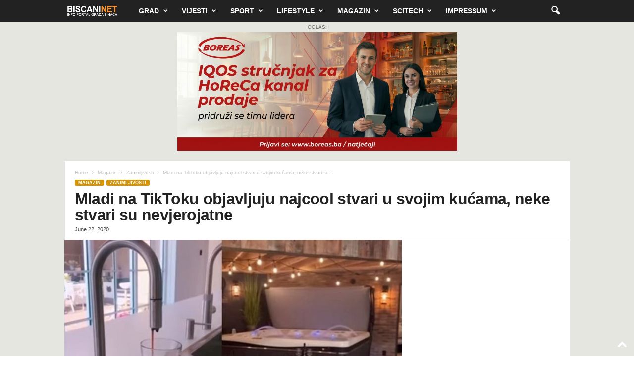

--- FILE ---
content_type: text/html; charset=UTF-8
request_url: https://www.biscani.net/mladi-na-tiktoku-objavljuju-najcool-stvari-u-svojim-kucama-neke-stvari-su-nevjerojatne14/
body_size: 22022
content:
<!doctype html >
<!--[if IE 8]>    <html class="ie8" lang="en-US" prefix="og: http://ogp.me/ns# fb: http://ogp.me/ns/fb#"> <![endif]-->
<!--[if IE 9]>    <html class="ie9" lang="en-US" prefix="og: http://ogp.me/ns# fb: http://ogp.me/ns/fb#"> <![endif]-->
<!--[if gt IE 8]><!--> <html lang="en-US" prefix="og: http://ogp.me/ns# fb: http://ogp.me/ns/fb#"> <!--<![endif]-->
<head>
    <title>Mladi na TikToku objavljuju najcool stvari u svojim kućama, neke stvari su nevjerojatne | Biscani.net</title>
    <meta charset="UTF-8" />
    <meta name="viewport" content="width=device-width, initial-scale=1.0">
    <link rel="pingback" href="https://www.biscani.net/xmlrpc.php" />
    <meta name='robots' content='max-image-preview:large' />
<link rel="icon" type="image/png" href="https://biscani.net/wp-content/uploads/2024/01/cropped-favicon-270x270-1.png"><link rel="apple-touch-icon" sizes="76x76" href="/wp-content/uploads/2024/01/cropped-favicon-270x270-1.png"/><link rel="apple-touch-icon" sizes="120x120" href="/wp-content/uploads/2024/01/cropped-favicon-270x270-1.png"/><link rel="apple-touch-icon" sizes="152x152" href="/wp-content/uploads/2024/01/cropped-favicon-270x270-1.png"/><link rel="apple-touch-icon" sizes="114x114" href="/wp-content/uploads/2024/01/cropped-favicon-270x270-1.png"/><link rel="apple-touch-icon" sizes="144x144" href="/wp-content/uploads/2024/01/cropped-favicon-270x270-1.png"/><link rel='dns-prefetch' href='//widget.tagembed.com' />
<link rel="alternate" type="application/rss+xml" title="Biscani.net &raquo; Feed" href="https://www.biscani.net/feed/" />
<link rel="alternate" type="application/rss+xml" title="Biscani.net &raquo; Comments Feed" href="https://www.biscani.net/comments/feed/" />
<link rel="alternate" title="oEmbed (JSON)" type="application/json+oembed" href="https://www.biscani.net/wp-json/oembed/1.0/embed?url=https%3A%2F%2Fwww.biscani.net%2Fmladi-na-tiktoku-objavljuju-najcool-stvari-u-svojim-kucama-neke-stvari-su-nevjerojatne14%2F" />
<link rel="alternate" title="oEmbed (XML)" type="text/xml+oembed" href="https://www.biscani.net/wp-json/oembed/1.0/embed?url=https%3A%2F%2Fwww.biscani.net%2Fmladi-na-tiktoku-objavljuju-najcool-stvari-u-svojim-kucama-neke-stvari-su-nevjerojatne14%2F&#038;format=xml" />
<style id='wp-img-auto-sizes-contain-inline-css' type='text/css'>
img:is([sizes=auto i],[sizes^="auto," i]){contain-intrinsic-size:3000px 1500px}
/*# sourceURL=wp-img-auto-sizes-contain-inline-css */
</style>
<style id='wp-emoji-styles-inline-css' type='text/css'>

	img.wp-smiley, img.emoji {
		display: inline !important;
		border: none !important;
		box-shadow: none !important;
		height: 1em !important;
		width: 1em !important;
		margin: 0 0.07em !important;
		vertical-align: -0.1em !important;
		background: none !important;
		padding: 0 !important;
	}
/*# sourceURL=wp-emoji-styles-inline-css */
</style>
<style id='wp-block-library-inline-css' type='text/css'>
:root{--wp-block-synced-color:#7a00df;--wp-block-synced-color--rgb:122,0,223;--wp-bound-block-color:var(--wp-block-synced-color);--wp-editor-canvas-background:#ddd;--wp-admin-theme-color:#007cba;--wp-admin-theme-color--rgb:0,124,186;--wp-admin-theme-color-darker-10:#006ba1;--wp-admin-theme-color-darker-10--rgb:0,107,160.5;--wp-admin-theme-color-darker-20:#005a87;--wp-admin-theme-color-darker-20--rgb:0,90,135;--wp-admin-border-width-focus:2px}@media (min-resolution:192dpi){:root{--wp-admin-border-width-focus:1.5px}}.wp-element-button{cursor:pointer}:root .has-very-light-gray-background-color{background-color:#eee}:root .has-very-dark-gray-background-color{background-color:#313131}:root .has-very-light-gray-color{color:#eee}:root .has-very-dark-gray-color{color:#313131}:root .has-vivid-green-cyan-to-vivid-cyan-blue-gradient-background{background:linear-gradient(135deg,#00d084,#0693e3)}:root .has-purple-crush-gradient-background{background:linear-gradient(135deg,#34e2e4,#4721fb 50%,#ab1dfe)}:root .has-hazy-dawn-gradient-background{background:linear-gradient(135deg,#faaca8,#dad0ec)}:root .has-subdued-olive-gradient-background{background:linear-gradient(135deg,#fafae1,#67a671)}:root .has-atomic-cream-gradient-background{background:linear-gradient(135deg,#fdd79a,#004a59)}:root .has-nightshade-gradient-background{background:linear-gradient(135deg,#330968,#31cdcf)}:root .has-midnight-gradient-background{background:linear-gradient(135deg,#020381,#2874fc)}:root{--wp--preset--font-size--normal:16px;--wp--preset--font-size--huge:42px}.has-regular-font-size{font-size:1em}.has-larger-font-size{font-size:2.625em}.has-normal-font-size{font-size:var(--wp--preset--font-size--normal)}.has-huge-font-size{font-size:var(--wp--preset--font-size--huge)}.has-text-align-center{text-align:center}.has-text-align-left{text-align:left}.has-text-align-right{text-align:right}.has-fit-text{white-space:nowrap!important}#end-resizable-editor-section{display:none}.aligncenter{clear:both}.items-justified-left{justify-content:flex-start}.items-justified-center{justify-content:center}.items-justified-right{justify-content:flex-end}.items-justified-space-between{justify-content:space-between}.screen-reader-text{border:0;clip-path:inset(50%);height:1px;margin:-1px;overflow:hidden;padding:0;position:absolute;width:1px;word-wrap:normal!important}.screen-reader-text:focus{background-color:#ddd;clip-path:none;color:#444;display:block;font-size:1em;height:auto;left:5px;line-height:normal;padding:15px 23px 14px;text-decoration:none;top:5px;width:auto;z-index:100000}html :where(.has-border-color){border-style:solid}html :where([style*=border-top-color]){border-top-style:solid}html :where([style*=border-right-color]){border-right-style:solid}html :where([style*=border-bottom-color]){border-bottom-style:solid}html :where([style*=border-left-color]){border-left-style:solid}html :where([style*=border-width]){border-style:solid}html :where([style*=border-top-width]){border-top-style:solid}html :where([style*=border-right-width]){border-right-style:solid}html :where([style*=border-bottom-width]){border-bottom-style:solid}html :where([style*=border-left-width]){border-left-style:solid}html :where(img[class*=wp-image-]){height:auto;max-width:100%}:where(figure){margin:0 0 1em}html :where(.is-position-sticky){--wp-admin--admin-bar--position-offset:var(--wp-admin--admin-bar--height,0px)}@media screen and (max-width:600px){html :where(.is-position-sticky){--wp-admin--admin-bar--position-offset:0px}}

/*# sourceURL=wp-block-library-inline-css */
</style><style id='global-styles-inline-css' type='text/css'>
:root{--wp--preset--aspect-ratio--square: 1;--wp--preset--aspect-ratio--4-3: 4/3;--wp--preset--aspect-ratio--3-4: 3/4;--wp--preset--aspect-ratio--3-2: 3/2;--wp--preset--aspect-ratio--2-3: 2/3;--wp--preset--aspect-ratio--16-9: 16/9;--wp--preset--aspect-ratio--9-16: 9/16;--wp--preset--color--black: #000000;--wp--preset--color--cyan-bluish-gray: #abb8c3;--wp--preset--color--white: #ffffff;--wp--preset--color--pale-pink: #f78da7;--wp--preset--color--vivid-red: #cf2e2e;--wp--preset--color--luminous-vivid-orange: #ff6900;--wp--preset--color--luminous-vivid-amber: #fcb900;--wp--preset--color--light-green-cyan: #7bdcb5;--wp--preset--color--vivid-green-cyan: #00d084;--wp--preset--color--pale-cyan-blue: #8ed1fc;--wp--preset--color--vivid-cyan-blue: #0693e3;--wp--preset--color--vivid-purple: #9b51e0;--wp--preset--gradient--vivid-cyan-blue-to-vivid-purple: linear-gradient(135deg,rgb(6,147,227) 0%,rgb(155,81,224) 100%);--wp--preset--gradient--light-green-cyan-to-vivid-green-cyan: linear-gradient(135deg,rgb(122,220,180) 0%,rgb(0,208,130) 100%);--wp--preset--gradient--luminous-vivid-amber-to-luminous-vivid-orange: linear-gradient(135deg,rgb(252,185,0) 0%,rgb(255,105,0) 100%);--wp--preset--gradient--luminous-vivid-orange-to-vivid-red: linear-gradient(135deg,rgb(255,105,0) 0%,rgb(207,46,46) 100%);--wp--preset--gradient--very-light-gray-to-cyan-bluish-gray: linear-gradient(135deg,rgb(238,238,238) 0%,rgb(169,184,195) 100%);--wp--preset--gradient--cool-to-warm-spectrum: linear-gradient(135deg,rgb(74,234,220) 0%,rgb(151,120,209) 20%,rgb(207,42,186) 40%,rgb(238,44,130) 60%,rgb(251,105,98) 80%,rgb(254,248,76) 100%);--wp--preset--gradient--blush-light-purple: linear-gradient(135deg,rgb(255,206,236) 0%,rgb(152,150,240) 100%);--wp--preset--gradient--blush-bordeaux: linear-gradient(135deg,rgb(254,205,165) 0%,rgb(254,45,45) 50%,rgb(107,0,62) 100%);--wp--preset--gradient--luminous-dusk: linear-gradient(135deg,rgb(255,203,112) 0%,rgb(199,81,192) 50%,rgb(65,88,208) 100%);--wp--preset--gradient--pale-ocean: linear-gradient(135deg,rgb(255,245,203) 0%,rgb(182,227,212) 50%,rgb(51,167,181) 100%);--wp--preset--gradient--electric-grass: linear-gradient(135deg,rgb(202,248,128) 0%,rgb(113,206,126) 100%);--wp--preset--gradient--midnight: linear-gradient(135deg,rgb(2,3,129) 0%,rgb(40,116,252) 100%);--wp--preset--font-size--small: 10px;--wp--preset--font-size--medium: 20px;--wp--preset--font-size--large: 30px;--wp--preset--font-size--x-large: 42px;--wp--preset--font-size--regular: 14px;--wp--preset--font-size--larger: 48px;--wp--preset--spacing--20: 0.44rem;--wp--preset--spacing--30: 0.67rem;--wp--preset--spacing--40: 1rem;--wp--preset--spacing--50: 1.5rem;--wp--preset--spacing--60: 2.25rem;--wp--preset--spacing--70: 3.38rem;--wp--preset--spacing--80: 5.06rem;--wp--preset--shadow--natural: 6px 6px 9px rgba(0, 0, 0, 0.2);--wp--preset--shadow--deep: 12px 12px 50px rgba(0, 0, 0, 0.4);--wp--preset--shadow--sharp: 6px 6px 0px rgba(0, 0, 0, 0.2);--wp--preset--shadow--outlined: 6px 6px 0px -3px rgb(255, 255, 255), 6px 6px rgb(0, 0, 0);--wp--preset--shadow--crisp: 6px 6px 0px rgb(0, 0, 0);}:where(.is-layout-flex){gap: 0.5em;}:where(.is-layout-grid){gap: 0.5em;}body .is-layout-flex{display: flex;}.is-layout-flex{flex-wrap: wrap;align-items: center;}.is-layout-flex > :is(*, div){margin: 0;}body .is-layout-grid{display: grid;}.is-layout-grid > :is(*, div){margin: 0;}:where(.wp-block-columns.is-layout-flex){gap: 2em;}:where(.wp-block-columns.is-layout-grid){gap: 2em;}:where(.wp-block-post-template.is-layout-flex){gap: 1.25em;}:where(.wp-block-post-template.is-layout-grid){gap: 1.25em;}.has-black-color{color: var(--wp--preset--color--black) !important;}.has-cyan-bluish-gray-color{color: var(--wp--preset--color--cyan-bluish-gray) !important;}.has-white-color{color: var(--wp--preset--color--white) !important;}.has-pale-pink-color{color: var(--wp--preset--color--pale-pink) !important;}.has-vivid-red-color{color: var(--wp--preset--color--vivid-red) !important;}.has-luminous-vivid-orange-color{color: var(--wp--preset--color--luminous-vivid-orange) !important;}.has-luminous-vivid-amber-color{color: var(--wp--preset--color--luminous-vivid-amber) !important;}.has-light-green-cyan-color{color: var(--wp--preset--color--light-green-cyan) !important;}.has-vivid-green-cyan-color{color: var(--wp--preset--color--vivid-green-cyan) !important;}.has-pale-cyan-blue-color{color: var(--wp--preset--color--pale-cyan-blue) !important;}.has-vivid-cyan-blue-color{color: var(--wp--preset--color--vivid-cyan-blue) !important;}.has-vivid-purple-color{color: var(--wp--preset--color--vivid-purple) !important;}.has-black-background-color{background-color: var(--wp--preset--color--black) !important;}.has-cyan-bluish-gray-background-color{background-color: var(--wp--preset--color--cyan-bluish-gray) !important;}.has-white-background-color{background-color: var(--wp--preset--color--white) !important;}.has-pale-pink-background-color{background-color: var(--wp--preset--color--pale-pink) !important;}.has-vivid-red-background-color{background-color: var(--wp--preset--color--vivid-red) !important;}.has-luminous-vivid-orange-background-color{background-color: var(--wp--preset--color--luminous-vivid-orange) !important;}.has-luminous-vivid-amber-background-color{background-color: var(--wp--preset--color--luminous-vivid-amber) !important;}.has-light-green-cyan-background-color{background-color: var(--wp--preset--color--light-green-cyan) !important;}.has-vivid-green-cyan-background-color{background-color: var(--wp--preset--color--vivid-green-cyan) !important;}.has-pale-cyan-blue-background-color{background-color: var(--wp--preset--color--pale-cyan-blue) !important;}.has-vivid-cyan-blue-background-color{background-color: var(--wp--preset--color--vivid-cyan-blue) !important;}.has-vivid-purple-background-color{background-color: var(--wp--preset--color--vivid-purple) !important;}.has-black-border-color{border-color: var(--wp--preset--color--black) !important;}.has-cyan-bluish-gray-border-color{border-color: var(--wp--preset--color--cyan-bluish-gray) !important;}.has-white-border-color{border-color: var(--wp--preset--color--white) !important;}.has-pale-pink-border-color{border-color: var(--wp--preset--color--pale-pink) !important;}.has-vivid-red-border-color{border-color: var(--wp--preset--color--vivid-red) !important;}.has-luminous-vivid-orange-border-color{border-color: var(--wp--preset--color--luminous-vivid-orange) !important;}.has-luminous-vivid-amber-border-color{border-color: var(--wp--preset--color--luminous-vivid-amber) !important;}.has-light-green-cyan-border-color{border-color: var(--wp--preset--color--light-green-cyan) !important;}.has-vivid-green-cyan-border-color{border-color: var(--wp--preset--color--vivid-green-cyan) !important;}.has-pale-cyan-blue-border-color{border-color: var(--wp--preset--color--pale-cyan-blue) !important;}.has-vivid-cyan-blue-border-color{border-color: var(--wp--preset--color--vivid-cyan-blue) !important;}.has-vivid-purple-border-color{border-color: var(--wp--preset--color--vivid-purple) !important;}.has-vivid-cyan-blue-to-vivid-purple-gradient-background{background: var(--wp--preset--gradient--vivid-cyan-blue-to-vivid-purple) !important;}.has-light-green-cyan-to-vivid-green-cyan-gradient-background{background: var(--wp--preset--gradient--light-green-cyan-to-vivid-green-cyan) !important;}.has-luminous-vivid-amber-to-luminous-vivid-orange-gradient-background{background: var(--wp--preset--gradient--luminous-vivid-amber-to-luminous-vivid-orange) !important;}.has-luminous-vivid-orange-to-vivid-red-gradient-background{background: var(--wp--preset--gradient--luminous-vivid-orange-to-vivid-red) !important;}.has-very-light-gray-to-cyan-bluish-gray-gradient-background{background: var(--wp--preset--gradient--very-light-gray-to-cyan-bluish-gray) !important;}.has-cool-to-warm-spectrum-gradient-background{background: var(--wp--preset--gradient--cool-to-warm-spectrum) !important;}.has-blush-light-purple-gradient-background{background: var(--wp--preset--gradient--blush-light-purple) !important;}.has-blush-bordeaux-gradient-background{background: var(--wp--preset--gradient--blush-bordeaux) !important;}.has-luminous-dusk-gradient-background{background: var(--wp--preset--gradient--luminous-dusk) !important;}.has-pale-ocean-gradient-background{background: var(--wp--preset--gradient--pale-ocean) !important;}.has-electric-grass-gradient-background{background: var(--wp--preset--gradient--electric-grass) !important;}.has-midnight-gradient-background{background: var(--wp--preset--gradient--midnight) !important;}.has-small-font-size{font-size: var(--wp--preset--font-size--small) !important;}.has-medium-font-size{font-size: var(--wp--preset--font-size--medium) !important;}.has-large-font-size{font-size: var(--wp--preset--font-size--large) !important;}.has-x-large-font-size{font-size: var(--wp--preset--font-size--x-large) !important;}
/*# sourceURL=global-styles-inline-css */
</style>

<style id='classic-theme-styles-inline-css' type='text/css'>
/*! This file is auto-generated */
.wp-block-button__link{color:#fff;background-color:#32373c;border-radius:9999px;box-shadow:none;text-decoration:none;padding:calc(.667em + 2px) calc(1.333em + 2px);font-size:1.125em}.wp-block-file__button{background:#32373c;color:#fff;text-decoration:none}
/*# sourceURL=/wp-includes/css/classic-themes.min.css */
</style>
<link rel='stylesheet' id='td-theme-css' href='https://www.biscani.net/wp-content/themes/Newsmag/style.css?ver=5.4.3.4' type='text/css' media='all' />
<style id='td-theme-inline-css' type='text/css'>
    
        /* custom css - generated by TagDiv Composer */
        @media (max-width: 767px) {
            .td-header-desktop-wrap {
                display: none;
            }
        }
        @media (min-width: 767px) {
            .td-header-mobile-wrap {
                display: none;
            }
        }
    
	
/*# sourceURL=td-theme-inline-css */
</style>
<link rel='stylesheet' id='td-legacy-framework-front-style-css' href='https://www.biscani.net/wp-content/plugins/td-composer/legacy/Newsmag/assets/css/td_legacy_main.css?ver=02f7892c77f8d92ff3a6477b3d96dee8' type='text/css' media='all' />
<script type="text/javascript" src="https://www.biscani.net/wp-includes/js/jquery/jquery.min.js?ver=3.7.1" id="jquery-core-js"></script>
<script type="text/javascript" src="https://www.biscani.net/wp-includes/js/jquery/jquery-migrate.min.js?ver=3.4.1" id="jquery-migrate-js"></script>
<link rel="https://api.w.org/" href="https://www.biscani.net/wp-json/" /><link rel="alternate" title="JSON" type="application/json" href="https://www.biscani.net/wp-json/wp/v2/posts/2268" /><link rel="EditURI" type="application/rsd+xml" title="RSD" href="https://www.biscani.net/xmlrpc.php?rsd" />
<meta name="generator" content="WordPress 6.9" />
<link rel="canonical" href="https://www.biscani.net/mladi-na-tiktoku-objavljuju-najcool-stvari-u-svojim-kucama-neke-stvari-su-nevjerojatne14/" />
<link rel='shortlink' href='https://www.biscani.net/?p=2268' />
<script src="//pagead2.googlesyndication.com/pagead/js/adsbygoogle.js"></script><script>document.cookie = 'quads_browser_width='+screen.width;</script>
<!-- JS generated by theme -->

<script type="text/javascript" id="td-generated-header-js">
    
    

	    var tdBlocksArray = []; //here we store all the items for the current page

	    // td_block class - each ajax block uses a object of this class for requests
	    function tdBlock() {
		    this.id = '';
		    this.block_type = 1; //block type id (1-234 etc)
		    this.atts = '';
		    this.td_column_number = '';
		    this.td_current_page = 1; //
		    this.post_count = 0; //from wp
		    this.found_posts = 0; //from wp
		    this.max_num_pages = 0; //from wp
		    this.td_filter_value = ''; //current live filter value
		    this.is_ajax_running = false;
		    this.td_user_action = ''; // load more or infinite loader (used by the animation)
		    this.header_color = '';
		    this.ajax_pagination_infinite_stop = ''; //show load more at page x
	    }

        // td_js_generator - mini detector
        ( function () {
            var htmlTag = document.getElementsByTagName("html")[0];

	        if ( navigator.userAgent.indexOf("MSIE 10.0") > -1 ) {
                htmlTag.className += ' ie10';
            }

            if ( !!navigator.userAgent.match(/Trident.*rv\:11\./) ) {
                htmlTag.className += ' ie11';
            }

	        if ( navigator.userAgent.indexOf("Edge") > -1 ) {
                htmlTag.className += ' ieEdge';
            }

            if ( /(iPad|iPhone|iPod)/g.test(navigator.userAgent) ) {
                htmlTag.className += ' td-md-is-ios';
            }

            var user_agent = navigator.userAgent.toLowerCase();
            if ( user_agent.indexOf("android") > -1 ) {
                htmlTag.className += ' td-md-is-android';
            }

            if ( -1 !== navigator.userAgent.indexOf('Mac OS X')  ) {
                htmlTag.className += ' td-md-is-os-x';
            }

            if ( /chrom(e|ium)/.test(navigator.userAgent.toLowerCase()) ) {
               htmlTag.className += ' td-md-is-chrome';
            }

            if ( -1 !== navigator.userAgent.indexOf('Firefox') ) {
                htmlTag.className += ' td-md-is-firefox';
            }

            if ( -1 !== navigator.userAgent.indexOf('Safari') && -1 === navigator.userAgent.indexOf('Chrome') ) {
                htmlTag.className += ' td-md-is-safari';
            }

            if( -1 !== navigator.userAgent.indexOf('IEMobile') ){
                htmlTag.className += ' td-md-is-iemobile';
            }

        })();

        var tdLocalCache = {};

        ( function () {
            "use strict";

            tdLocalCache = {
                data: {},
                remove: function (resource_id) {
                    delete tdLocalCache.data[resource_id];
                },
                exist: function (resource_id) {
                    return tdLocalCache.data.hasOwnProperty(resource_id) && tdLocalCache.data[resource_id] !== null;
                },
                get: function (resource_id) {
                    return tdLocalCache.data[resource_id];
                },
                set: function (resource_id, cachedData) {
                    tdLocalCache.remove(resource_id);
                    tdLocalCache.data[resource_id] = cachedData;
                }
            };
        })();

    
    
var td_viewport_interval_list=[{"limitBottom":767,"sidebarWidth":251},{"limitBottom":1023,"sidebarWidth":339}];
var tdc_is_installed="yes";
var tdc_domain_active=false;
var td_ajax_url="https:\/\/www.biscani.net\/wp-admin\/admin-ajax.php?td_theme_name=Newsmag&v=5.4.3.4";
var td_get_template_directory_uri="https:\/\/www.biscani.net\/wp-content\/plugins\/td-composer\/legacy\/common";
var tds_snap_menu="";
var tds_logo_on_sticky="";
var tds_header_style="5";
var td_please_wait="Please wait...";
var td_email_user_pass_incorrect="User or password incorrect!";
var td_email_user_incorrect="Email or username incorrect!";
var td_email_incorrect="Email incorrect!";
var td_user_incorrect="Username incorrect!";
var td_email_user_empty="Email or username empty!";
var td_pass_empty="Pass empty!";
var td_pass_pattern_incorrect="Invalid Pass Pattern!";
var td_retype_pass_incorrect="Retyped Pass incorrect!";
var tds_more_articles_on_post_enable="";
var tds_more_articles_on_post_time_to_wait="";
var tds_more_articles_on_post_pages_distance_from_top=10;
var tds_captcha="";
var tds_theme_color_site_wide="#d69500";
var tds_smart_sidebar="enabled";
var tdThemeName="Newsmag";
var tdThemeNameWl="Newsmag";
var td_magnific_popup_translation_tPrev="Previous (Left arrow key)";
var td_magnific_popup_translation_tNext="Next (Right arrow key)";
var td_magnific_popup_translation_tCounter="%curr% of %total%";
var td_magnific_popup_translation_ajax_tError="The content from %url% could not be loaded.";
var td_magnific_popup_translation_image_tError="The image #%curr% could not be loaded.";
var tdBlockNonce="470b2cca9e";
var tdMobileMenu="enabled";
var tdMobileSearch="enabled";
var tdDateNamesI18n={"month_names":["January","February","March","April","May","June","July","August","September","October","November","December"],"month_names_short":["Jan","Feb","Mar","Apr","May","Jun","Jul","Aug","Sep","Oct","Nov","Dec"],"day_names":["Sunday","Monday","Tuesday","Wednesday","Thursday","Friday","Saturday"],"day_names_short":["Sun","Mon","Tue","Wed","Thu","Fri","Sat"]};
var td_deploy_mode="deploy";
var td_ad_background_click_link="";
var td_ad_background_click_target="";
</script>


<!-- Header style compiled by theme -->

<style>
/* custom css - generated by TagDiv Composer */
    

.td-header-border:before,
    .td-trending-now-title,
    .td_block_mega_menu .td_mega_menu_sub_cats .cur-sub-cat,
    .td-post-category:hover,
    .td-header-style-2 .td-header-sp-logo,
    .td-next-prev-wrap a:hover i,
    .page-nav .current,
    .widget_calendar tfoot a:hover,
    .td-footer-container .widget_search .wpb_button:hover,
    .td-scroll-up-visible,
    .dropcap,
    .td-category a,
    input[type="submit"]:hover,
    .td-post-small-box a:hover,
    .td-404-sub-sub-title a:hover,
    .td-rating-bar-wrap div,
    .td_top_authors .td-active .td-author-post-count,
    .td_top_authors .td-active .td-author-comments-count,
    .td_smart_list_3 .td-sml3-top-controls i:hover,
    .td_smart_list_3 .td-sml3-bottom-controls i:hover,
    .td_wrapper_video_playlist .td_video_controls_playlist_wrapper,
    .td-read-more a:hover,
    .td-login-wrap .btn,
    .td_display_err,
    .td-header-style-6 .td-top-menu-full,
    #bbpress-forums button:hover,
    #bbpress-forums .bbp-pagination .current,
    .bbp_widget_login .button:hover,
    .header-search-wrap .td-drop-down-search .btn:hover,
    .td-post-text-content .more-link-wrap:hover a,
    #buddypress div.item-list-tabs ul li > a span,
    #buddypress div.item-list-tabs ul li > a:hover span,
    #buddypress input[type=submit]:hover,
    #buddypress a.button:hover span,
    #buddypress div.item-list-tabs ul li.selected a span,
    #buddypress div.item-list-tabs ul li.current a span,
    #buddypress input[type=submit]:focus,
    .td-grid-style-3 .td-big-grid-post .td-module-thumb a:last-child:before,
    .td-grid-style-4 .td-big-grid-post .td-module-thumb a:last-child:before,
    .td-grid-style-5 .td-big-grid-post .td-module-thumb:after,
    .td_category_template_2 .td-category-siblings .td-category a:hover,
    .td-weather-week:before,
    .td-weather-information:before,
     .td_3D_btn,
    .td_shadow_btn,
    .td_default_btn,
    .td_square_btn, 
    .td_outlined_btn:hover {
        background-color: #d69500;
    }

    @media (max-width: 767px) {
        .td-category a.td-current-sub-category {
            background-color: #d69500;
        }
    }

    .woocommerce .onsale,
    .woocommerce .woocommerce a.button:hover,
    .woocommerce-page .woocommerce .button:hover,
    .single-product .product .summary .cart .button:hover,
    .woocommerce .woocommerce .product a.button:hover,
    .woocommerce .product a.button:hover,
    .woocommerce .product #respond input#submit:hover,
    .woocommerce .checkout input#place_order:hover,
    .woocommerce .woocommerce.widget .button:hover,
    .woocommerce .woocommerce-message .button:hover,
    .woocommerce .woocommerce-error .button:hover,
    .woocommerce .woocommerce-info .button:hover,
    .woocommerce.widget .ui-slider .ui-slider-handle,
    .vc_btn-black:hover,
	.wpb_btn-black:hover,
	.item-list-tabs .feed:hover a,
	.td-smart-list-button:hover {
    	background-color: #d69500;
    }

    .td-header-sp-top-menu .top-header-menu > .current-menu-item > a,
    .td-header-sp-top-menu .top-header-menu > .current-menu-ancestor > a,
    .td-header-sp-top-menu .top-header-menu > .current-category-ancestor > a,
    .td-header-sp-top-menu .top-header-menu > li > a:hover,
    .td-header-sp-top-menu .top-header-menu > .sfHover > a,
    .top-header-menu ul .current-menu-item > a,
    .top-header-menu ul .current-menu-ancestor > a,
    .top-header-menu ul .current-category-ancestor > a,
    .top-header-menu ul li > a:hover,
    .top-header-menu ul .sfHover > a,
    .sf-menu ul .td-menu-item > a:hover,
    .sf-menu ul .sfHover > a,
    .sf-menu ul .current-menu-ancestor > a,
    .sf-menu ul .current-category-ancestor > a,
    .sf-menu ul .current-menu-item > a,
    .td_module_wrap:hover .entry-title a,
    .td_mod_mega_menu:hover .entry-title a,
    .footer-email-wrap a,
    .widget a:hover,
    .td-footer-container .widget_calendar #today,
    .td-category-pulldown-filter a.td-pulldown-category-filter-link:hover,
    .td-load-more-wrap a:hover,
    .td-post-next-prev-content a:hover,
    .td-author-name a:hover,
    .td-author-url a:hover,
    .td_mod_related_posts:hover .entry-title a,
    .td-search-query,
    .header-search-wrap .td-drop-down-search .result-msg a:hover,
    .td_top_authors .td-active .td-authors-name a,
    .post blockquote p,
    .td-post-content blockquote p,
    .page blockquote p,
    .comment-list cite a:hover,
    .comment-list cite:hover,
    .comment-list .comment-reply-link:hover,
    a,
    .white-menu #td-header-menu .sf-menu > li > a:hover,
    .white-menu #td-header-menu .sf-menu > .current-menu-ancestor > a,
    .white-menu #td-header-menu .sf-menu > .current-menu-item > a,
    .td_quote_on_blocks,
    #bbpress-forums .bbp-forum-freshness a:hover,
    #bbpress-forums .bbp-topic-freshness a:hover,
    #bbpress-forums .bbp-forums-list li a:hover,
    #bbpress-forums .bbp-forum-title:hover,
    #bbpress-forums .bbp-topic-permalink:hover,
    #bbpress-forums .bbp-topic-started-by a:hover,
    #bbpress-forums .bbp-topic-started-in a:hover,
    #bbpress-forums .bbp-body .super-sticky li.bbp-topic-title .bbp-topic-permalink,
    #bbpress-forums .bbp-body .sticky li.bbp-topic-title .bbp-topic-permalink,
    #bbpress-forums #subscription-toggle a:hover,
    #bbpress-forums #favorite-toggle a:hover,
    .woocommerce-account .woocommerce-MyAccount-navigation a:hover,
    .widget_display_replies .bbp-author-name,
    .widget_display_topics .bbp-author-name,
    .archive .widget_archive .current,
    .archive .widget_archive .current a,
    .td-subcategory-header .td-category-siblings .td-subcat-dropdown a.td-current-sub-category,
    .td-subcategory-header .td-category-siblings .td-subcat-dropdown a:hover,
    .td-pulldown-filter-display-option:hover,
    .td-pulldown-filter-display-option .td-pulldown-filter-link:hover,
    .td_normal_slide .td-wrapper-pulldown-filter .td-pulldown-filter-list a:hover,
    #buddypress ul.item-list li div.item-title a:hover,
    .td_block_13 .td-pulldown-filter-list a:hover,
    .td_smart_list_8 .td-smart-list-dropdown-wrap .td-smart-list-button:hover,
    .td_smart_list_8 .td-smart-list-dropdown-wrap .td-smart-list-button:hover i,
    .td-sub-footer-container a:hover,
    .td-instagram-user a,
    .td_outlined_btn,
    body .td_block_list_menu li.current-menu-item > a,
    body .td_block_list_menu li.current-menu-ancestor > a,
    body .td_block_list_menu li.current-category-ancestor > a{
        color: #d69500;
    }

    .td-mega-menu .wpb_content_element li a:hover,
    .td_login_tab_focus {
        color: #d69500 !important;
    }

    .td-next-prev-wrap a:hover i,
    .page-nav .current,
    .widget_tag_cloud a:hover,
    .post .td_quote_box,
    .page .td_quote_box,
    .td-login-panel-title,
    #bbpress-forums .bbp-pagination .current,
    .td_category_template_2 .td-category-siblings .td-category a:hover,
    .page-template-page-pagebuilder-latest .td-instagram-user,
     .td_outlined_btn {
        border-color: #d69500;
    }

    .td_wrapper_video_playlist .td_video_currently_playing:after,
    .item-list-tabs .feed:hover {
        border-color: #d69500 !important;
    }


    
    .td-post-template-3 header .entry-title {
        font-size:32px;
	line-height:32px;
	font-weight:900;
	
    }
    
    .td-post-template-8 header .entry-title {
        font-size:32px;
	line-height:32px;
	font-weight:900;
	
    }




    
    .td-post-content p,
    .td-post-content {
        font-size:17px;
	
    }
    
    body .td-block-color-style-2,
    .td-block-color-style-2.td_block_13 .meta-info {
        background-color: #424242;
    }
    
    body .td-block-color-style-2 .td-pulldown-filter-display-option,
    body .td-block-color-style-2 .td-pulldown-filter-list {
        background-color: #424242;
        background-color: rgba(66, 66, 66, 0.95);
    }
    
    body .td-block-color-style-2 .item-details,
    body .td-block-color-style-2 .td_module_5 {
        border-bottom-color: #424242;
    }
    
    body .td-block-color-style-2 .td-next-prev-wrap .td-icon-font {
        background-color: #424242;
    }
</style>

<script async="async" src="https://www.googletagmanager.com/gtag/js?id=UA-62392776-1"></script>
<script>
  window.dataLayer = window.dataLayer || [];
  function gtag(){dataLayer.push(arguments)};
  gtag('js', new Date());
  gtag('config', 'UA-62392776-1'); 
</script>
<meta property="fb:pages" content="101820526552763" />
<div id="fb-root"></div>
<script async defer crossorigin="anonymous" src="https://connect.facebook.net/en_US/sdk.js#xfbml=1&version=v8.0" nonce="N7GeXohx"></script>


<!-- Google tag (gtag.js) -->
<script async src="https://www.googletagmanager.com/gtag/js?id=G-NW7NQC9RCN"></script>
<script>
  window.dataLayer = window.dataLayer || [];
  function gtag(){dataLayer.push(arguments);}
  gtag('js', new Date());

  gtag('config', 'G-NW7NQC9RCN');
</script>







<script type="application/ld+json">
    {
        "@context": "https://schema.org",
        "@type": "BreadcrumbList",
        "itemListElement": [
            {
                "@type": "ListItem",
                "position": 1,
                "item": {
                    "@type": "WebSite",
                    "@id": "https://www.biscani.net/",
                    "name": "Home"
                }
            },
            {
                "@type": "ListItem",
                "position": 2,
                    "item": {
                    "@type": "WebPage",
                    "@id": "https://www.biscani.net/category/magazin/",
                    "name": "Magazin"
                }
            }
            ,{
                "@type": "ListItem",
                "position": 3,
                    "item": {
                    "@type": "WebPage",
                    "@id": "https://www.biscani.net/category/magazin/zanimljivosti/",
                    "name": "Zanimljivosti"                                
                }
            }
            ,{
                "@type": "ListItem",
                "position": 4,
                    "item": {
                    "@type": "WebPage",
                    "@id": "https://www.biscani.net/mladi-na-tiktoku-objavljuju-najcool-stvari-u-svojim-kucama-neke-stvari-su-nevjerojatne14/",
                    "name": "Mladi na TikToku objavljuju najcool stvari u svojim kućama, neke stvari su..."                                
                }
            }    
        ]
    }
</script>
<link rel="icon" href="https://www.biscani.net/wp-content/uploads/2024/05/cropped-Screenshot-2024-05-11-at-22.43.24-32x32.jpg" sizes="32x32" />
<link rel="icon" href="https://www.biscani.net/wp-content/uploads/2024/05/cropped-Screenshot-2024-05-11-at-22.43.24-192x192.jpg" sizes="192x192" />
<link rel="apple-touch-icon" href="https://www.biscani.net/wp-content/uploads/2024/05/cropped-Screenshot-2024-05-11-at-22.43.24-180x180.jpg" />
<meta name="msapplication-TileImage" content="https://www.biscani.net/wp-content/uploads/2024/05/cropped-Screenshot-2024-05-11-at-22.43.24-270x270.jpg" />

<!-- START - Open Graph and Twitter Card Tags 3.3.7 -->
 <!-- Facebook Open Graph -->
  <meta property="og:locale" content="bs_BA"/>
  <meta property="og:site_name" content="Biscani.net"/>
  <meta property="og:title" content="Mladi na TikToku objavljuju najcool stvari u svojim kućama, neke stvari su nevjerojatne"/>
  <meta property="og:url" content="https://www.biscani.net/mladi-na-tiktoku-objavljuju-najcool-stvari-u-svojim-kucama-neke-stvari-su-nevjerojatne14/"/>
  <meta property="og:type" content="article"/>
  <meta property="og:description" content="Foto: YouTube

Novi izazov na TikToku u kojem ljudi pokazuju najcool stvari u svojoj kući. Na neke stvari ćete sigurno biti ljubomorni!



Vic dana: Mujo i pitanja prije braka

Mujo zaprosio Fatu i odredili oni datum vjenčanja, a dan prije Mujo se nešto konta, pa upita Fatu

– Fato, bona, moram znat"/>
  <meta property="og:image" content="https://www.biscani.net/wp-content/uploads/2020/06/9f941210-1956-44e7-8ba9-6557e9509eda.jpeg"/>
  <meta property="og:image:url" content="https://www.biscani.net/wp-content/uploads/2020/06/9f941210-1956-44e7-8ba9-6557e9509eda.jpeg"/>
  <meta property="og:image:secure_url" content="https://www.biscani.net/wp-content/uploads/2020/06/9f941210-1956-44e7-8ba9-6557e9509eda.jpeg"/>
  <meta property="article:published_time" content="2020-06-22T20:27:37+02:00"/>
  <meta property="article:modified_time" content="2020-06-22T20:27:37+02:00" />
  <meta property="og:updated_time" content="2020-06-22T20:27:37+02:00" />
  <meta property="article:section" content="Zanimljivosti"/>
  <meta property="article:publisher" content="https://www.facebook.com/portalbiscani"/>
  <meta property="fb:app_id" content="290552408125434"/>
 <!-- Google+ / Schema.org -->
 <!-- Twitter Cards -->
  <meta name="twitter:title" content="Mladi na TikToku objavljuju najcool stvari u svojim kućama, neke stvari su nevjerojatne"/>
  <meta name="twitter:url" content="https://www.biscani.net/mladi-na-tiktoku-objavljuju-najcool-stvari-u-svojim-kucama-neke-stvari-su-nevjerojatne14/"/>
  <meta name="twitter:description" content="Foto: YouTube

Novi izazov na TikToku u kojem ljudi pokazuju najcool stvari u svojoj kući. Na neke stvari ćete sigurno biti ljubomorni!



Vic dana: Mujo i pitanja prije braka

Mujo zaprosio Fatu i odredili oni datum vjenčanja, a dan prije Mujo se nešto konta, pa upita Fatu

– Fato, bona, moram znat"/>
  <meta name="twitter:image" content="https://www.biscani.net/wp-content/uploads/2020/06/9f941210-1956-44e7-8ba9-6557e9509eda.jpeg"/>
  <meta name="twitter:card" content="summary_large_image"/>
 <!-- SEO -->
 <!-- Misc. tags -->
 <!-- is_singular -->
<!-- END - Open Graph and Twitter Card Tags 3.3.7 -->
	
	<style id="tdw-css-placeholder">/* custom css - generated by TagDiv Composer */
</style></head>

<body class="wp-singular post-template-default single single-post postid-2268 single-format-standard wp-theme-Newsmag mladi-na-tiktoku-objavljuju-najcool-stvari-u-svojim-kucama-neke-stvari-su-nevjerojatne14 global-block-template-1 single_template_3 td-boxed-layout" itemscope="itemscope" itemtype="https://schema.org/WebPage">

        <div class="td-scroll-up  td-hide-scroll-up-on-mob"  style="display:none;"><i class="td-icon-menu-up"></i></div>

    
    <div class="td-menu-background"></div>
<div id="td-mobile-nav">
    <div class="td-mobile-container">
        <!-- mobile menu top section -->
        <div class="td-menu-socials-wrap">
            <!-- socials -->
            <div class="td-menu-socials">
                            </div>
            <!-- close button -->
            <div class="td-mobile-close">
                <span><i class="td-icon-close-mobile"></i></span>
            </div>
        </div>

        <!-- login section -->
        
        <!-- menu section -->
        <div class="td-mobile-content">
            <div class="menu-td-demo-header-menu-container"><ul id="menu-td-demo-header-menu" class="td-mobile-main-menu"><li id="menu-item-471452" class="menu-item menu-item-type-taxonomy menu-item-object-category menu-item-has-children menu-item-first menu-item-471452"><a href="https://www.biscani.net/category/grad/">Grad<i class="td-icon-menu-right td-element-after"></i></a>
<ul class="sub-menu">
	<li id="menu-item-471453" class="menu-item menu-item-type-taxonomy menu-item-object-category menu-item-471453"><a href="https://www.biscani.net/category/grad/bihac/">Bihać</a></li>
	<li id="menu-item-471454" class="menu-item menu-item-type-taxonomy menu-item-object-category menu-item-471454"><a href="https://www.biscani.net/category/grad/boskrupa/">Bosanska Krupa</a></li>
	<li id="menu-item-471455" class="menu-item menu-item-type-taxonomy menu-item-object-category menu-item-471455"><a href="https://www.biscani.net/category/grad/bospetrovac/">Bosanski Petrovac</a></li>
	<li id="menu-item-471456" class="menu-item menu-item-type-taxonomy menu-item-object-category menu-item-471456"><a href="https://www.biscani.net/category/grad/buzim/">Bužim</a></li>
	<li id="menu-item-471457" class="menu-item menu-item-type-taxonomy menu-item-object-category menu-item-471457"><a href="https://www.biscani.net/category/grad/cazin/">Cazin</a></li>
	<li id="menu-item-471458" class="menu-item menu-item-type-taxonomy menu-item-object-category menu-item-471458"><a href="https://www.biscani.net/category/grad/kljuc/">Ključ</a></li>
	<li id="menu-item-471459" class="menu-item menu-item-type-taxonomy menu-item-object-category menu-item-471459"><a href="https://www.biscani.net/category/grad/smost/">Sanski Most</a></li>
	<li id="menu-item-471495" class="menu-item menu-item-type-taxonomy menu-item-object-category menu-item-471495"><a href="https://www.biscani.net/category/grad/vkladusa/">Velika Kladuša</a></li>
</ul>
</li>
<li id="menu-item-471493" class="menu-item menu-item-type-taxonomy menu-item-object-category menu-item-has-children menu-item-471493"><a href="https://www.biscani.net/category/vijesti/">Vijesti<i class="td-icon-menu-right td-element-after"></i></a>
<ul class="sub-menu">
	<li id="menu-item-471485" class="menu-item menu-item-type-taxonomy menu-item-object-category menu-item-471485"><a href="https://www.biscani.net/category/vijesti/bih/">BiH</a></li>
	<li id="menu-item-471491" class="menu-item menu-item-type-taxonomy menu-item-object-category menu-item-471491"><a href="https://www.biscani.net/category/vijesti/regija/">Regija</a></li>
	<li id="menu-item-471492" class="menu-item menu-item-type-taxonomy menu-item-object-category menu-item-471492"><a href="https://www.biscani.net/category/vijesti/svijet/">Svijet</a></li>
	<li id="menu-item-471486" class="menu-item menu-item-type-taxonomy menu-item-object-category menu-item-471486"><a href="https://www.biscani.net/category/vijesti/crnjak/">Crna hronika</a></li>
	<li id="menu-item-471488" class="menu-item menu-item-type-taxonomy menu-item-object-category menu-item-471488"><a href="https://www.biscani.net/category/vijesti/ekonomija/">Ekonomija</a></li>
	<li id="menu-item-471489" class="menu-item menu-item-type-taxonomy menu-item-object-category menu-item-471489"><a href="https://www.biscani.net/category/vijesti/politika/">Politika</a></li>
</ul>
</li>
<li id="menu-item-471477" class="menu-item menu-item-type-taxonomy menu-item-object-category menu-item-has-children menu-item-471477"><a href="https://www.biscani.net/category/sport/">Sport<i class="td-icon-menu-right td-element-after"></i></a>
<ul class="sub-menu">
	<li id="menu-item-471481" class="menu-item menu-item-type-taxonomy menu-item-object-category menu-item-471481"><a href="https://www.biscani.net/category/sport/nogomet/">Nogomet</a></li>
	<li id="menu-item-471478" class="menu-item menu-item-type-taxonomy menu-item-object-category menu-item-471478"><a href="https://www.biscani.net/category/sport/atletika/">Atletika</a></li>
	<li id="menu-item-471479" class="menu-item menu-item-type-taxonomy menu-item-object-category menu-item-471479"><a href="https://www.biscani.net/category/sport/borilacki-sportovi/">Borilački sportovi</a></li>
	<li id="menu-item-471480" class="menu-item menu-item-type-taxonomy menu-item-object-category menu-item-471480"><a href="https://www.biscani.net/category/sport/kosarka/">Košarka</a></li>
	<li id="menu-item-471494" class="menu-item menu-item-type-taxonomy menu-item-object-category menu-item-471494"><a href="https://www.biscani.net/category/sport/tenis/">Tenis</a></li>
	<li id="menu-item-471483" class="menu-item menu-item-type-taxonomy menu-item-object-category menu-item-471483"><a href="https://www.biscani.net/category/sport/rukomet/">Rukomet</a></li>
	<li id="menu-item-471484" class="menu-item menu-item-type-taxonomy menu-item-object-category menu-item-471484"><a href="https://www.biscani.net/category/sport/skijanje/">Skijanje</a></li>
	<li id="menu-item-471482" class="menu-item menu-item-type-taxonomy menu-item-object-category menu-item-471482"><a href="https://www.biscani.net/category/sport/ostalisportovi/">Ostali sportovi</a></li>
</ul>
</li>
<li id="menu-item-471460" class="menu-item menu-item-type-taxonomy menu-item-object-category menu-item-has-children menu-item-471460"><a href="https://www.biscani.net/category/lifestyle/">Lifestyle<i class="td-icon-menu-right td-element-after"></i></a>
<ul class="sub-menu">
	<li id="menu-item-471461" class="menu-item menu-item-type-taxonomy menu-item-object-category menu-item-471461"><a href="https://www.biscani.net/category/lifestyle/bebe/">Bebe</a></li>
	<li id="menu-item-471462" class="menu-item menu-item-type-taxonomy menu-item-object-category menu-item-471462"><a href="https://www.biscani.net/category/lifestyle/djeca/">Djeca</a></li>
	<li id="menu-item-471465" class="menu-item menu-item-type-taxonomy menu-item-object-category menu-item-471465"><a href="https://www.biscani.net/category/lifestyle/hranapice/">Hrana i piće</a></li>
	<li id="menu-item-471466" class="menu-item menu-item-type-taxonomy menu-item-object-category menu-item-471466"><a href="https://www.biscani.net/category/lifestyle/modaljepota/">Moda i ljepota</a></li>
	<li id="menu-item-471496" class="menu-item menu-item-type-taxonomy menu-item-object-category menu-item-471496"><a href="https://www.biscani.net/category/lifestyle/veze-i-seks/">Veze i seks</a></li>
	<li id="menu-item-471497" class="menu-item menu-item-type-taxonomy menu-item-object-category menu-item-471497"><a href="https://www.biscani.net/category/lifestyle/zdravlje/">Zdravlje</a></li>
	<li id="menu-item-471498" class="menu-item menu-item-type-taxonomy menu-item-object-category menu-item-471498"><a href="https://www.biscani.net/category/lifestyle/zenski-kutak/">Ženski kutak</a></li>
	<li id="menu-item-471499" class="menu-item menu-item-type-taxonomy menu-item-object-category menu-item-471499"><a href="https://www.biscani.net/category/lifestyle/zivotne-price/">Životne priče</a></li>
</ul>
</li>
<li id="menu-item-471467" class="menu-item menu-item-type-taxonomy menu-item-object-category current-post-ancestor menu-item-has-children menu-item-471467"><a href="https://www.biscani.net/category/magazin/">Magazin<i class="td-icon-menu-right td-element-after"></i></a>
<ul class="sub-menu">
	<li id="menu-item-471468" class="menu-item menu-item-type-taxonomy menu-item-object-category menu-item-471468"><a href="https://www.biscani.net/category/magazin/filmtv/">Film i TV</a></li>
	<li id="menu-item-471469" class="menu-item menu-item-type-taxonomy menu-item-object-category menu-item-471469"><a href="https://www.biscani.net/category/magazin/ljepotice/">Ljepotice</a></li>
	<li id="menu-item-471470" class="menu-item menu-item-type-taxonomy menu-item-object-category menu-item-471470"><a href="https://www.biscani.net/category/magazin/muzika/">Muzika</a></li>
	<li id="menu-item-471471" class="menu-item menu-item-type-taxonomy menu-item-object-category menu-item-471471"><a href="https://www.biscani.net/category/magazin/reality-show/">Reality show</a></li>
	<li id="menu-item-471472" class="menu-item menu-item-type-taxonomy menu-item-object-category menu-item-471472"><a href="https://www.biscani.net/category/magazin/showbiz/">Showbiz</a></li>
	<li id="menu-item-471500" class="menu-item menu-item-type-taxonomy menu-item-object-category current-post-ancestor current-menu-parent current-post-parent menu-item-471500"><a href="https://www.biscani.net/category/magazin/zanimljivosti/">Zanimljivosti</a></li>
</ul>
</li>
<li id="menu-item-471473" class="menu-item menu-item-type-taxonomy menu-item-object-category menu-item-has-children menu-item-471473"><a href="https://www.biscani.net/category/scitech/">Scitech<i class="td-icon-menu-right td-element-after"></i></a>
<ul class="sub-menu">
	<li id="menu-item-471474" class="menu-item menu-item-type-taxonomy menu-item-object-category menu-item-471474"><a href="https://www.biscani.net/category/scitech/automoto/">Auto i moto</a></li>
	<li id="menu-item-471475" class="menu-item menu-item-type-taxonomy menu-item-object-category menu-item-471475"><a href="https://www.biscani.net/category/scitech/nauka/">Nauka</a></li>
	<li id="menu-item-471476" class="menu-item menu-item-type-taxonomy menu-item-object-category menu-item-471476"><a href="https://www.biscani.net/category/scitech/tehnologija/">Tehnologija</a></li>
</ul>
</li>
<li id="menu-item-475216" class="menu-item menu-item-type-post_type menu-item-object-page menu-item-has-children menu-item-475216"><a href="https://www.biscani.net/impressum/">Impressum<i class="td-icon-menu-right td-element-after"></i></a>
<ul class="sub-menu">
	<li id="menu-item-471501" class="menu-item menu-item-type-post_type menu-item-object-page menu-item-471501"><a href="https://www.biscani.net/uvjeti-koristenja/">Uvjeti korištenja</a></li>
</ul>
</li>
</ul></div>        </div>
    </div>

    <!-- register/login section -->
    </div>    <div class="td-search-background"></div>
<div class="td-search-wrap-mob">
	<div class="td-drop-down-search">
		<form method="get" class="td-search-form" action="https://www.biscani.net/">
			<!-- close button -->
			<div class="td-search-close">
				<span><i class="td-icon-close-mobile"></i></span>
			</div>
			<div role="search" class="td-search-input">
				<span>Search</span>
				<input id="td-header-search-mob" type="text" value="" name="s" autocomplete="off" />
			</div>
		</form>
		<div id="td-aj-search-mob"></div>
	</div>
</div>

    <div id="td-outer-wrap">
    
        <div class="td-outer-container">
        
            <!--
Header style 5
-->
<div class="td-header-wrap td-header-style-5">
    <div class="td-top-menu-full">
        <div class="td-header-row td-header-top-menu td-make-full">
                    </div>
    </div>

    <div class="td-header-menu-wrap">
        <div class="td-header-row td-header-main-menu">
            <div class="td-make-full">
                <div id="td-header-menu" role="navigation">
        <div id="td-top-mobile-toggle"><span><i class="td-icon-font td-icon-mobile"></i></span></div>
        <div class="td-main-menu-logo td-logo-in-menu">
        		<a class="td-mobile-logo td-sticky-disable" href="https://www.biscani.net/">
			<img class="td-retina-data" data-retina="https://biscani.net/wp-content/uploads/2024/01/logo.fw_.png" src="https://biscani.net/wp-content/uploads/2024/01/logo.fw_.png" alt=""  width="" height=""/>
		</a>
			<a class="td-header-logo td-sticky-disable" href="https://www.biscani.net/">
			<img class="td-retina-data" data-retina="https://biscani.net/wp-content/uploads/2024/01/logo.fw_.png" src="https://biscani.net/wp-content/uploads/2024/01/logo.fw_.png" alt=""  width="" height=""/>
			<span class="td-visual-hidden">Biscani.net</span>
		</a>
	    </div>
    <div class="menu-td-demo-header-menu-container"><ul id="menu-td-demo-header-menu-1" class="sf-menu"><li class="menu-item menu-item-type-taxonomy menu-item-object-category menu-item-has-children menu-item-first td-menu-item td-normal-menu menu-item-471452"><a href="https://www.biscani.net/category/grad/">Grad</a>
<ul class="sub-menu">
	<li class="menu-item menu-item-type-taxonomy menu-item-object-category td-menu-item td-normal-menu menu-item-471453"><a href="https://www.biscani.net/category/grad/bihac/">Bihać</a></li>
	<li class="menu-item menu-item-type-taxonomy menu-item-object-category td-menu-item td-normal-menu menu-item-471454"><a href="https://www.biscani.net/category/grad/boskrupa/">Bosanska Krupa</a></li>
	<li class="menu-item menu-item-type-taxonomy menu-item-object-category td-menu-item td-normal-menu menu-item-471455"><a href="https://www.biscani.net/category/grad/bospetrovac/">Bosanski Petrovac</a></li>
	<li class="menu-item menu-item-type-taxonomy menu-item-object-category td-menu-item td-normal-menu menu-item-471456"><a href="https://www.biscani.net/category/grad/buzim/">Bužim</a></li>
	<li class="menu-item menu-item-type-taxonomy menu-item-object-category td-menu-item td-normal-menu menu-item-471457"><a href="https://www.biscani.net/category/grad/cazin/">Cazin</a></li>
	<li class="menu-item menu-item-type-taxonomy menu-item-object-category td-menu-item td-normal-menu menu-item-471458"><a href="https://www.biscani.net/category/grad/kljuc/">Ključ</a></li>
	<li class="menu-item menu-item-type-taxonomy menu-item-object-category td-menu-item td-normal-menu menu-item-471459"><a href="https://www.biscani.net/category/grad/smost/">Sanski Most</a></li>
	<li class="menu-item menu-item-type-taxonomy menu-item-object-category td-menu-item td-normal-menu menu-item-471495"><a href="https://www.biscani.net/category/grad/vkladusa/">Velika Kladuša</a></li>
</ul>
</li>
<li class="menu-item menu-item-type-taxonomy menu-item-object-category menu-item-has-children td-menu-item td-normal-menu menu-item-471493"><a href="https://www.biscani.net/category/vijesti/">Vijesti</a>
<ul class="sub-menu">
	<li class="menu-item menu-item-type-taxonomy menu-item-object-category td-menu-item td-normal-menu menu-item-471485"><a href="https://www.biscani.net/category/vijesti/bih/">BiH</a></li>
	<li class="menu-item menu-item-type-taxonomy menu-item-object-category td-menu-item td-normal-menu menu-item-471491"><a href="https://www.biscani.net/category/vijesti/regija/">Regija</a></li>
	<li class="menu-item menu-item-type-taxonomy menu-item-object-category td-menu-item td-normal-menu menu-item-471492"><a href="https://www.biscani.net/category/vijesti/svijet/">Svijet</a></li>
	<li class="menu-item menu-item-type-taxonomy menu-item-object-category td-menu-item td-normal-menu menu-item-471486"><a href="https://www.biscani.net/category/vijesti/crnjak/">Crna hronika</a></li>
	<li class="menu-item menu-item-type-taxonomy menu-item-object-category td-menu-item td-normal-menu menu-item-471488"><a href="https://www.biscani.net/category/vijesti/ekonomija/">Ekonomija</a></li>
	<li class="menu-item menu-item-type-taxonomy menu-item-object-category td-menu-item td-normal-menu menu-item-471489"><a href="https://www.biscani.net/category/vijesti/politika/">Politika</a></li>
</ul>
</li>
<li class="menu-item menu-item-type-taxonomy menu-item-object-category menu-item-has-children td-menu-item td-normal-menu menu-item-471477"><a href="https://www.biscani.net/category/sport/">Sport</a>
<ul class="sub-menu">
	<li class="menu-item menu-item-type-taxonomy menu-item-object-category td-menu-item td-normal-menu menu-item-471481"><a href="https://www.biscani.net/category/sport/nogomet/">Nogomet</a></li>
	<li class="menu-item menu-item-type-taxonomy menu-item-object-category td-menu-item td-normal-menu menu-item-471478"><a href="https://www.biscani.net/category/sport/atletika/">Atletika</a></li>
	<li class="menu-item menu-item-type-taxonomy menu-item-object-category td-menu-item td-normal-menu menu-item-471479"><a href="https://www.biscani.net/category/sport/borilacki-sportovi/">Borilački sportovi</a></li>
	<li class="menu-item menu-item-type-taxonomy menu-item-object-category td-menu-item td-normal-menu menu-item-471480"><a href="https://www.biscani.net/category/sport/kosarka/">Košarka</a></li>
	<li class="menu-item menu-item-type-taxonomy menu-item-object-category td-menu-item td-normal-menu menu-item-471494"><a href="https://www.biscani.net/category/sport/tenis/">Tenis</a></li>
	<li class="menu-item menu-item-type-taxonomy menu-item-object-category td-menu-item td-normal-menu menu-item-471483"><a href="https://www.biscani.net/category/sport/rukomet/">Rukomet</a></li>
	<li class="menu-item menu-item-type-taxonomy menu-item-object-category td-menu-item td-normal-menu menu-item-471484"><a href="https://www.biscani.net/category/sport/skijanje/">Skijanje</a></li>
	<li class="menu-item menu-item-type-taxonomy menu-item-object-category td-menu-item td-normal-menu menu-item-471482"><a href="https://www.biscani.net/category/sport/ostalisportovi/">Ostali sportovi</a></li>
</ul>
</li>
<li class="menu-item menu-item-type-taxonomy menu-item-object-category menu-item-has-children td-menu-item td-normal-menu menu-item-471460"><a href="https://www.biscani.net/category/lifestyle/">Lifestyle</a>
<ul class="sub-menu">
	<li class="menu-item menu-item-type-taxonomy menu-item-object-category td-menu-item td-normal-menu menu-item-471461"><a href="https://www.biscani.net/category/lifestyle/bebe/">Bebe</a></li>
	<li class="menu-item menu-item-type-taxonomy menu-item-object-category td-menu-item td-normal-menu menu-item-471462"><a href="https://www.biscani.net/category/lifestyle/djeca/">Djeca</a></li>
	<li class="menu-item menu-item-type-taxonomy menu-item-object-category td-menu-item td-normal-menu menu-item-471465"><a href="https://www.biscani.net/category/lifestyle/hranapice/">Hrana i piće</a></li>
	<li class="menu-item menu-item-type-taxonomy menu-item-object-category td-menu-item td-normal-menu menu-item-471466"><a href="https://www.biscani.net/category/lifestyle/modaljepota/">Moda i ljepota</a></li>
	<li class="menu-item menu-item-type-taxonomy menu-item-object-category td-menu-item td-normal-menu menu-item-471496"><a href="https://www.biscani.net/category/lifestyle/veze-i-seks/">Veze i seks</a></li>
	<li class="menu-item menu-item-type-taxonomy menu-item-object-category td-menu-item td-normal-menu menu-item-471497"><a href="https://www.biscani.net/category/lifestyle/zdravlje/">Zdravlje</a></li>
	<li class="menu-item menu-item-type-taxonomy menu-item-object-category td-menu-item td-normal-menu menu-item-471498"><a href="https://www.biscani.net/category/lifestyle/zenski-kutak/">Ženski kutak</a></li>
	<li class="menu-item menu-item-type-taxonomy menu-item-object-category td-menu-item td-normal-menu menu-item-471499"><a href="https://www.biscani.net/category/lifestyle/zivotne-price/">Životne priče</a></li>
</ul>
</li>
<li class="menu-item menu-item-type-taxonomy menu-item-object-category current-post-ancestor menu-item-has-children td-menu-item td-normal-menu menu-item-471467"><a href="https://www.biscani.net/category/magazin/">Magazin</a>
<ul class="sub-menu">
	<li class="menu-item menu-item-type-taxonomy menu-item-object-category td-menu-item td-normal-menu menu-item-471468"><a href="https://www.biscani.net/category/magazin/filmtv/">Film i TV</a></li>
	<li class="menu-item menu-item-type-taxonomy menu-item-object-category td-menu-item td-normal-menu menu-item-471469"><a href="https://www.biscani.net/category/magazin/ljepotice/">Ljepotice</a></li>
	<li class="menu-item menu-item-type-taxonomy menu-item-object-category td-menu-item td-normal-menu menu-item-471470"><a href="https://www.biscani.net/category/magazin/muzika/">Muzika</a></li>
	<li class="menu-item menu-item-type-taxonomy menu-item-object-category td-menu-item td-normal-menu menu-item-471471"><a href="https://www.biscani.net/category/magazin/reality-show/">Reality show</a></li>
	<li class="menu-item menu-item-type-taxonomy menu-item-object-category td-menu-item td-normal-menu menu-item-471472"><a href="https://www.biscani.net/category/magazin/showbiz/">Showbiz</a></li>
	<li class="menu-item menu-item-type-taxonomy menu-item-object-category current-post-ancestor current-menu-parent current-post-parent td-menu-item td-normal-menu menu-item-471500"><a href="https://www.biscani.net/category/magazin/zanimljivosti/">Zanimljivosti</a></li>
</ul>
</li>
<li class="menu-item menu-item-type-taxonomy menu-item-object-category menu-item-has-children td-menu-item td-normal-menu menu-item-471473"><a href="https://www.biscani.net/category/scitech/">Scitech</a>
<ul class="sub-menu">
	<li class="menu-item menu-item-type-taxonomy menu-item-object-category td-menu-item td-normal-menu menu-item-471474"><a href="https://www.biscani.net/category/scitech/automoto/">Auto i moto</a></li>
	<li class="menu-item menu-item-type-taxonomy menu-item-object-category td-menu-item td-normal-menu menu-item-471475"><a href="https://www.biscani.net/category/scitech/nauka/">Nauka</a></li>
	<li class="menu-item menu-item-type-taxonomy menu-item-object-category td-menu-item td-normal-menu menu-item-471476"><a href="https://www.biscani.net/category/scitech/tehnologija/">Tehnologija</a></li>
</ul>
</li>
<li class="menu-item menu-item-type-post_type menu-item-object-page menu-item-has-children td-menu-item td-normal-menu menu-item-475216"><a href="https://www.biscani.net/impressum/">Impressum</a>
<ul class="sub-menu">
	<li class="menu-item menu-item-type-post_type menu-item-object-page td-menu-item td-normal-menu menu-item-471501"><a href="https://www.biscani.net/uvjeti-koristenja/">Uvjeti korištenja</a></li>
</ul>
</li>
</ul></div></div>

<div class="td-search-wrapper">
    <div id="td-top-search">
        <!-- Search -->
        <div class="header-search-wrap">
            <div class="dropdown header-search">
                <a id="td-header-search-button" href="#" role="button" aria-label="search icon" class="dropdown-toggle " data-toggle="dropdown"><i class="td-icon-search"></i></a>
                                <span id="td-header-search-button-mob" class="dropdown-toggle " data-toggle="dropdown"><i class="td-icon-search"></i></span>
                            </div>
        </div>
    </div>
</div>

<div class="header-search-wrap">
	<div class="dropdown header-search">
		<div class="td-drop-down-search">
			<form method="get" class="td-search-form" action="https://www.biscani.net/">
				<div role="search" class="td-head-form-search-wrap">
					<input class="needsclick" id="td-header-search" type="text" value="" name="s" autocomplete="off" /><input class="wpb_button wpb_btn-inverse btn" type="submit" id="td-header-search-top" value="Search" />
				</div>
			</form>
			<div id="td-aj-search"></div>
		</div>
	</div>
</div>            </div>
        </div>
    </div>

    <div class="td-header-container">
        <div class="td-header-row td-header-header">
            <div class="td-header-sp-rec">
                
<div class="td-header-ad-wrap  td-ad-m td-ad-tp td-ad-p">
    <div class="td-a-rec td-a-rec-id-header  tdi_1 td_block_template_1"><span class="td-adspot-title">OGLAS:</span><a href="https://boreas.talentlyft.com/o/cgcr/apply"><img class="aligncenter wp-image-495736" src="https://www.biscani.net/wp-content/uploads/2026/01/banner11.jpg" alt="" width="565" height="240" /></a></div>

</div>            </div>
        </div>
    </div>
</div><div class="td-container td-post-template-3">
    <div class="td-container-border">
        <article id="post-2268" class="post-2268 post type-post status-publish format-standard has-post-thumbnail hentry category-zanimljivosti" itemscope itemtype="https://schema.org/Article">
            <div class="td-pb-row">
                <div class="td-pb-span12">
                    <div class="td-post-header td-pb-padding-side">
                        <div class="entry-crumbs"><span><a title="" class="entry-crumb" href="https://www.biscani.net/">Home</a></span> <i class="td-icon-right td-bread-sep"></i> <span><a title="View all posts in Magazin" class="entry-crumb" href="https://www.biscani.net/category/magazin/">Magazin</a></span> <i class="td-icon-right td-bread-sep"></i> <span><a title="View all posts in Zanimljivosti" class="entry-crumb" href="https://www.biscani.net/category/magazin/zanimljivosti/">Zanimljivosti</a></span> <i class="td-icon-right td-bread-sep td-bred-no-url-last"></i> <span class="td-bred-no-url-last">Mladi na TikToku objavljuju najcool stvari u svojim kućama, neke stvari su...</span></div>
                        <ul class="td-category"><li class="entry-category"><a  href="https://www.biscani.net/category/magazin/">Magazin</a></li><li class="entry-category"><a  href="https://www.biscani.net/category/magazin/zanimljivosti/">Zanimljivosti</a></li></ul>
                        <header>
                            <h1 class="entry-title">Mladi na TikToku objavljuju najcool stvari u svojim kućama, neke stvari su nevjerojatne</h1>

                            

                            <div class="meta-info">

                                                                <span class="td-post-date"><time class="entry-date updated td-module-date" datetime="2020-06-22T21:27:37+02:00" >June 22, 2020</time></span>                                                                                                                            </div>
                        </header>
                    </div>
                </div>
            </div> <!-- /.td-pb-row -->

            <div class="td-pb-row">
                                            <div class="td-pb-span8 td-main-content" role="main">
                                <div class="td-ss-main-content">
                                    
    
    <div class="td-post-featured-image"><a href="https://www.biscani.net/wp-content/uploads/2020/06/9f941210-1956-44e7-8ba9-6557e9509eda.jpeg" data-caption=""><img width="681" height="376" class="entry-thumb td-modal-image" src="https://www.biscani.net/wp-content/uploads/2020/06/9f941210-1956-44e7-8ba9-6557e9509eda-681x376.jpeg" srcset="https://www.biscani.net/wp-content/uploads/2020/06/9f941210-1956-44e7-8ba9-6557e9509eda-681x376.jpeg 681w, https://www.biscani.net/wp-content/uploads/2020/06/9f941210-1956-44e7-8ba9-6557e9509eda-300x165.jpeg 300w, https://www.biscani.net/wp-content/uploads/2020/06/9f941210-1956-44e7-8ba9-6557e9509eda-640x353.jpeg 640w, https://www.biscani.net/wp-content/uploads/2020/06/9f941210-1956-44e7-8ba9-6557e9509eda.jpeg 700w" sizes="(max-width: 681px) 100vw, 681px" alt="" title="9f941210-1956-44e7-8ba9-6557e9509eda"/></a></div>
    <div class="td-post-content td-pb-padding-side">
        <p>Foto: YouTube<br />
<img decoding="async" src="https://www.24h.ba/wp-content/uploads/2021/04/Screenshot-2021-04-23-at-16.15.17.png" alt="" width="1158" height="10" class="aligncenter size-full wp-image-12618" srcset="https://www.biscani.net/wp-content/uploads/2021/04/Screenshot-2021-04-23-at-16.15.17.png 1158w, https://www.biscani.net/wp-content/uploads/2021/04/Screenshot-2021-04-23-at-16.15.17-300x3.png 300w, https://www.biscani.net/wp-content/uploads/2021/04/Screenshot-2021-04-23-at-16.15.17-1024x9.png 1024w, https://www.biscani.net/wp-content/uploads/2021/04/Screenshot-2021-04-23-at-16.15.17-768x7.png 768w, https://www.biscani.net/wp-content/uploads/2021/04/Screenshot-2021-04-23-at-16.15.17-640x6.png 640w, https://www.biscani.net/wp-content/uploads/2021/04/Screenshot-2021-04-23-at-16.15.17-681x6.png 681w, https://www.biscani.net/wp-content/uploads/2021/04/Screenshot-2021-04-23-at-16.15.17-1021x10.png 1021w" sizes="(max-width: 1158px) 100vw, 1158px" /><br />
Novi izazov na TikToku u kojem ljudi pokazuju najcool stvari u svojoj kući. Na neke stvari ćete sigurno biti ljubomorni!<br />
<img decoding="async" src="https://www.24h.ba/wp-content/uploads/2021/04/Screenshot-2021-04-23-at-16.15.17.png" alt="" width="1158" height="10" class="aligncenter size-full wp-image-12618" srcset="https://www.biscani.net/wp-content/uploads/2021/04/Screenshot-2021-04-23-at-16.15.17.png 1158w, https://www.biscani.net/wp-content/uploads/2021/04/Screenshot-2021-04-23-at-16.15.17-300x3.png 300w, https://www.biscani.net/wp-content/uploads/2021/04/Screenshot-2021-04-23-at-16.15.17-1024x9.png 1024w, https://www.biscani.net/wp-content/uploads/2021/04/Screenshot-2021-04-23-at-16.15.17-768x7.png 768w, https://www.biscani.net/wp-content/uploads/2021/04/Screenshot-2021-04-23-at-16.15.17-640x6.png 640w, https://www.biscani.net/wp-content/uploads/2021/04/Screenshot-2021-04-23-at-16.15.17-681x6.png 681w, https://www.biscani.net/wp-content/uploads/2021/04/Screenshot-2021-04-23-at-16.15.17-1021x10.png 1021w" sizes="(max-width: 1158px) 100vw, 1158px" /><br />
<iframe width="560" height="315" src="https://www.youtube.com/embed/Kw0LM72M52I" frameborder="0" allow="accelerometer; autoplay; encrypted-media; gyroscope; picture-in-picture" allowfullscreen></iframe><br />
<img decoding="async" src="https://www.24h.ba/wp-content/uploads/2021/04/Screenshot-2021-04-23-at-16.15.17.png" alt="" width="1158" height="10" class="aligncenter size-full wp-image-12618" srcset="https://www.biscani.net/wp-content/uploads/2021/04/Screenshot-2021-04-23-at-16.15.17.png 1158w, https://www.biscani.net/wp-content/uploads/2021/04/Screenshot-2021-04-23-at-16.15.17-300x3.png 300w, https://www.biscani.net/wp-content/uploads/2021/04/Screenshot-2021-04-23-at-16.15.17-1024x9.png 1024w, https://www.biscani.net/wp-content/uploads/2021/04/Screenshot-2021-04-23-at-16.15.17-768x7.png 768w, https://www.biscani.net/wp-content/uploads/2021/04/Screenshot-2021-04-23-at-16.15.17-640x6.png 640w, https://www.biscani.net/wp-content/uploads/2021/04/Screenshot-2021-04-23-at-16.15.17-681x6.png 681w, https://www.biscani.net/wp-content/uploads/2021/04/Screenshot-2021-04-23-at-16.15.17-1021x10.png 1021w" sizes="(max-width: 1158px) 100vw, 1158px" /><br />
<strong>Vic dana: Mujo i pitanja prije braka</strong><br />
<img decoding="async" src="https://www.24h.ba/wp-content/uploads/2021/04/Screenshot-2021-04-23-at-16.15.17.png" alt="" width="1158" height="10" class="aligncenter size-full wp-image-12618" srcset="https://www.biscani.net/wp-content/uploads/2021/04/Screenshot-2021-04-23-at-16.15.17.png 1158w, https://www.biscani.net/wp-content/uploads/2021/04/Screenshot-2021-04-23-at-16.15.17-300x3.png 300w, https://www.biscani.net/wp-content/uploads/2021/04/Screenshot-2021-04-23-at-16.15.17-1024x9.png 1024w, https://www.biscani.net/wp-content/uploads/2021/04/Screenshot-2021-04-23-at-16.15.17-768x7.png 768w, https://www.biscani.net/wp-content/uploads/2021/04/Screenshot-2021-04-23-at-16.15.17-640x6.png 640w, https://www.biscani.net/wp-content/uploads/2021/04/Screenshot-2021-04-23-at-16.15.17-681x6.png 681w, https://www.biscani.net/wp-content/uploads/2021/04/Screenshot-2021-04-23-at-16.15.17-1021x10.png 1021w" sizes="(max-width: 1158px) 100vw, 1158px" /><br />
Mujo zaprosio Fatu i odredili oni datum vjenčanja, a dan prije Mujo se nešto konta, pa upita Fatu<br />
<img decoding="async" src="https://www.24h.ba/wp-content/uploads/2021/04/Screenshot-2021-04-23-at-16.15.17.png" alt="" width="1158" height="10" class="aligncenter size-full wp-image-12618" srcset="https://www.biscani.net/wp-content/uploads/2021/04/Screenshot-2021-04-23-at-16.15.17.png 1158w, https://www.biscani.net/wp-content/uploads/2021/04/Screenshot-2021-04-23-at-16.15.17-300x3.png 300w, https://www.biscani.net/wp-content/uploads/2021/04/Screenshot-2021-04-23-at-16.15.17-1024x9.png 1024w, https://www.biscani.net/wp-content/uploads/2021/04/Screenshot-2021-04-23-at-16.15.17-768x7.png 768w, https://www.biscani.net/wp-content/uploads/2021/04/Screenshot-2021-04-23-at-16.15.17-640x6.png 640w, https://www.biscani.net/wp-content/uploads/2021/04/Screenshot-2021-04-23-at-16.15.17-681x6.png 681w, https://www.biscani.net/wp-content/uploads/2021/04/Screenshot-2021-04-23-at-16.15.17-1021x10.png 1021w" sizes="(max-width: 1158px) 100vw, 1158px" /><br />
– Fato, bona, moram znati nešto prije svadbe… jel’ znaš ti kuvati k’o tvoja mater?<br />
<img decoding="async" src="https://www.24h.ba/wp-content/uploads/2020/06/Screenshot-2020-06-22-at-09.56.40.png" alt="" width="827" height="1" class="aligncenter size-full wp-image-2228" srcset="https://www.biscani.net/wp-content/uploads/2020/06/Screenshot-2020-06-22-at-09.56.40.png 827w, https://www.biscani.net/wp-content/uploads/2020/06/Screenshot-2020-06-22-at-09.56.40-300x1.png 300w, https://www.biscani.net/wp-content/uploads/2020/06/Screenshot-2020-06-22-at-09.56.40-150x1.png 150w, https://www.biscani.net/wp-content/uploads/2020/06/Screenshot-2020-06-22-at-09.56.40-768x1.png 768w, https://www.biscani.net/wp-content/uploads/2020/06/Screenshot-2020-06-22-at-09.56.40-80x1.png 80w, https://www.biscani.net/wp-content/uploads/2020/06/Screenshot-2020-06-22-at-09.56.40-100x1.png 100w, https://www.biscani.net/wp-content/uploads/2020/06/Screenshot-2020-06-22-at-09.56.40-180x1.png 180w, https://www.biscani.net/wp-content/uploads/2020/06/Screenshot-2020-06-22-at-09.56.40-238x1.png 238w, https://www.biscani.net/wp-content/uploads/2020/06/Screenshot-2020-06-22-at-09.56.40-341x1.png 341w, https://www.biscani.net/wp-content/uploads/2020/06/Screenshot-2020-06-22-at-09.56.40-511x1.png 511w, https://www.biscani.net/wp-content/uploads/2020/06/Screenshot-2020-06-22-at-09.56.40-537x1.png 537w, https://www.biscani.net/wp-content/uploads/2020/06/Screenshot-2020-06-22-at-09.56.40-640x1.png 640w, https://www.biscani.net/wp-content/uploads/2020/06/Screenshot-2020-06-22-at-09.56.40-681x1.png 681w" sizes="(max-width: 827px) 100vw, 827px" /><br />
Fata klime:<br />
<img decoding="async" src="https://www.24h.ba/wp-content/uploads/2021/04/Screenshot-2021-04-23-at-16.15.17.png" alt="" width="1158" height="10" class="aligncenter size-full wp-image-12618" srcset="https://www.biscani.net/wp-content/uploads/2021/04/Screenshot-2021-04-23-at-16.15.17.png 1158w, https://www.biscani.net/wp-content/uploads/2021/04/Screenshot-2021-04-23-at-16.15.17-300x3.png 300w, https://www.biscani.net/wp-content/uploads/2021/04/Screenshot-2021-04-23-at-16.15.17-1024x9.png 1024w, https://www.biscani.net/wp-content/uploads/2021/04/Screenshot-2021-04-23-at-16.15.17-768x7.png 768w, https://www.biscani.net/wp-content/uploads/2021/04/Screenshot-2021-04-23-at-16.15.17-640x6.png 640w, https://www.biscani.net/wp-content/uploads/2021/04/Screenshot-2021-04-23-at-16.15.17-681x6.png 681w, https://www.biscani.net/wp-content/uploads/2021/04/Screenshot-2021-04-23-at-16.15.17-1021x10.png 1021w" sizes="(max-width: 1158px) 100vw, 1158px" /><br />
– Jašta, bolan, ona me sve naučila…<br />
<img decoding="async" src="https://www.24h.ba/wp-content/uploads/2021/04/Screenshot-2021-04-23-at-16.15.17.png" alt="" width="1158" height="10" class="aligncenter size-full wp-image-12618" srcset="https://www.biscani.net/wp-content/uploads/2021/04/Screenshot-2021-04-23-at-16.15.17.png 1158w, https://www.biscani.net/wp-content/uploads/2021/04/Screenshot-2021-04-23-at-16.15.17-300x3.png 300w, https://www.biscani.net/wp-content/uploads/2021/04/Screenshot-2021-04-23-at-16.15.17-1024x9.png 1024w, https://www.biscani.net/wp-content/uploads/2021/04/Screenshot-2021-04-23-at-16.15.17-768x7.png 768w, https://www.biscani.net/wp-content/uploads/2021/04/Screenshot-2021-04-23-at-16.15.17-640x6.png 640w, https://www.biscani.net/wp-content/uploads/2021/04/Screenshot-2021-04-23-at-16.15.17-681x6.png 681w, https://www.biscani.net/wp-content/uploads/2021/04/Screenshot-2021-04-23-at-16.15.17-1021x10.png 1021w" sizes="(max-width: 1158px) 100vw, 1158px" /><br />
Mujo se zadovoljno nasmije, a Fata nastavi:<br />
<img decoding="async" src="https://www.24h.ba/wp-content/uploads/2020/06/Screenshot-2020-06-22-at-09.56.40.png" alt="" width="827" height="1" class="aligncenter size-full wp-image-2228" srcset="https://www.biscani.net/wp-content/uploads/2020/06/Screenshot-2020-06-22-at-09.56.40.png 827w, https://www.biscani.net/wp-content/uploads/2020/06/Screenshot-2020-06-22-at-09.56.40-300x1.png 300w, https://www.biscani.net/wp-content/uploads/2020/06/Screenshot-2020-06-22-at-09.56.40-150x1.png 150w, https://www.biscani.net/wp-content/uploads/2020/06/Screenshot-2020-06-22-at-09.56.40-768x1.png 768w, https://www.biscani.net/wp-content/uploads/2020/06/Screenshot-2020-06-22-at-09.56.40-80x1.png 80w, https://www.biscani.net/wp-content/uploads/2020/06/Screenshot-2020-06-22-at-09.56.40-100x1.png 100w, https://www.biscani.net/wp-content/uploads/2020/06/Screenshot-2020-06-22-at-09.56.40-180x1.png 180w, https://www.biscani.net/wp-content/uploads/2020/06/Screenshot-2020-06-22-at-09.56.40-238x1.png 238w, https://www.biscani.net/wp-content/uploads/2020/06/Screenshot-2020-06-22-at-09.56.40-341x1.png 341w, https://www.biscani.net/wp-content/uploads/2020/06/Screenshot-2020-06-22-at-09.56.40-511x1.png 511w, https://www.biscani.net/wp-content/uploads/2020/06/Screenshot-2020-06-22-at-09.56.40-537x1.png 537w, https://www.biscani.net/wp-content/uploads/2020/06/Screenshot-2020-06-22-at-09.56.40-640x1.png 640w, https://www.biscani.net/wp-content/uploads/2020/06/Screenshot-2020-06-22-at-09.56.40-681x1.png 681w" sizes="(max-width: 827px) 100vw, 827px" /><br />
– Nego, da ja tebe nešto pitam… imaš li ti dobar želudac ko moj babo?!</p>
<h2 class="has-primary-color has-text-color">Mujo i prevare</h2>
<p>Mujo sjedi u kafani zamišljen, pa Haso sjedne za njegov stol i upita:<br />
<img decoding="async" src="https://www.24h.ba/wp-content/uploads/2021/04/Screenshot-2021-04-23-at-16.15.17.png" alt="" width="1158" height="10" class="aligncenter size-full wp-image-12618" srcset="https://www.biscani.net/wp-content/uploads/2021/04/Screenshot-2021-04-23-at-16.15.17.png 1158w, https://www.biscani.net/wp-content/uploads/2021/04/Screenshot-2021-04-23-at-16.15.17-300x3.png 300w, https://www.biscani.net/wp-content/uploads/2021/04/Screenshot-2021-04-23-at-16.15.17-1024x9.png 1024w, https://www.biscani.net/wp-content/uploads/2021/04/Screenshot-2021-04-23-at-16.15.17-768x7.png 768w, https://www.biscani.net/wp-content/uploads/2021/04/Screenshot-2021-04-23-at-16.15.17-640x6.png 640w, https://www.biscani.net/wp-content/uploads/2021/04/Screenshot-2021-04-23-at-16.15.17-681x6.png 681w, https://www.biscani.net/wp-content/uploads/2021/04/Screenshot-2021-04-23-at-16.15.17-1021x10.png 1021w" sizes="(max-width: 1158px) 100vw, 1158px" /><br />
– Š’a je, bolan, š’a s’ se stis’o?<br />
<img decoding="async" src="https://www.24h.ba/wp-content/uploads/2020/06/Screenshot-2020-06-22-at-09.56.40.png" alt="" width="827" height="1" class="aligncenter size-full wp-image-2228" srcset="https://www.biscani.net/wp-content/uploads/2020/06/Screenshot-2020-06-22-at-09.56.40.png 827w, https://www.biscani.net/wp-content/uploads/2020/06/Screenshot-2020-06-22-at-09.56.40-300x1.png 300w, https://www.biscani.net/wp-content/uploads/2020/06/Screenshot-2020-06-22-at-09.56.40-150x1.png 150w, https://www.biscani.net/wp-content/uploads/2020/06/Screenshot-2020-06-22-at-09.56.40-768x1.png 768w, https://www.biscani.net/wp-content/uploads/2020/06/Screenshot-2020-06-22-at-09.56.40-80x1.png 80w, https://www.biscani.net/wp-content/uploads/2020/06/Screenshot-2020-06-22-at-09.56.40-100x1.png 100w, https://www.biscani.net/wp-content/uploads/2020/06/Screenshot-2020-06-22-at-09.56.40-180x1.png 180w, https://www.biscani.net/wp-content/uploads/2020/06/Screenshot-2020-06-22-at-09.56.40-238x1.png 238w, https://www.biscani.net/wp-content/uploads/2020/06/Screenshot-2020-06-22-at-09.56.40-341x1.png 341w, https://www.biscani.net/wp-content/uploads/2020/06/Screenshot-2020-06-22-at-09.56.40-511x1.png 511w, https://www.biscani.net/wp-content/uploads/2020/06/Screenshot-2020-06-22-at-09.56.40-537x1.png 537w, https://www.biscani.net/wp-content/uploads/2020/06/Screenshot-2020-06-22-at-09.56.40-640x1.png 640w, https://www.biscani.net/wp-content/uploads/2020/06/Screenshot-2020-06-22-at-09.56.40-681x1.png 681w" sizes="(max-width: 827px) 100vw, 827px" /><br />
Mujo uzdahne:<br />
<img decoding="async" src="https://www.24h.ba/wp-content/uploads/2021/04/Screenshot-2021-04-23-at-16.15.17.png" alt="" width="1158" height="10" class="aligncenter size-full wp-image-12618" srcset="https://www.biscani.net/wp-content/uploads/2021/04/Screenshot-2021-04-23-at-16.15.17.png 1158w, https://www.biscani.net/wp-content/uploads/2021/04/Screenshot-2021-04-23-at-16.15.17-300x3.png 300w, https://www.biscani.net/wp-content/uploads/2021/04/Screenshot-2021-04-23-at-16.15.17-1024x9.png 1024w, https://www.biscani.net/wp-content/uploads/2021/04/Screenshot-2021-04-23-at-16.15.17-768x7.png 768w, https://www.biscani.net/wp-content/uploads/2021/04/Screenshot-2021-04-23-at-16.15.17-640x6.png 640w, https://www.biscani.net/wp-content/uploads/2021/04/Screenshot-2021-04-23-at-16.15.17-681x6.png 681w, https://www.biscani.net/wp-content/uploads/2021/04/Screenshot-2021-04-23-at-16.15.17-1021x10.png 1021w" sizes="(max-width: 1158px) 100vw, 1158px" /><br />
– Ma bjež’, bolan, mislim da me Fata vara!<br />
<img decoding="async" src="https://www.24h.ba/wp-content/uploads/2021/04/Screenshot-2021-04-23-at-16.15.17.png" alt="" width="1158" height="10" class="aligncenter size-full wp-image-12618" srcset="https://www.biscani.net/wp-content/uploads/2021/04/Screenshot-2021-04-23-at-16.15.17.png 1158w, https://www.biscani.net/wp-content/uploads/2021/04/Screenshot-2021-04-23-at-16.15.17-300x3.png 300w, https://www.biscani.net/wp-content/uploads/2021/04/Screenshot-2021-04-23-at-16.15.17-1024x9.png 1024w, https://www.biscani.net/wp-content/uploads/2021/04/Screenshot-2021-04-23-at-16.15.17-768x7.png 768w, https://www.biscani.net/wp-content/uploads/2021/04/Screenshot-2021-04-23-at-16.15.17-640x6.png 640w, https://www.biscani.net/wp-content/uploads/2021/04/Screenshot-2021-04-23-at-16.15.17-681x6.png 681w, https://www.biscani.net/wp-content/uploads/2021/04/Screenshot-2021-04-23-at-16.15.17-1021x10.png 1021w" sizes="(max-width: 1158px) 100vw, 1158px" /><br />
Haso se zabrine:<br />
<img decoding="async" src="https://www.24h.ba/wp-content/uploads/2020/06/Screenshot-2020-06-22-at-09.56.40.png" alt="" width="827" height="1" class="aligncenter size-full wp-image-2228" srcset="https://www.biscani.net/wp-content/uploads/2020/06/Screenshot-2020-06-22-at-09.56.40.png 827w, https://www.biscani.net/wp-content/uploads/2020/06/Screenshot-2020-06-22-at-09.56.40-300x1.png 300w, https://www.biscani.net/wp-content/uploads/2020/06/Screenshot-2020-06-22-at-09.56.40-150x1.png 150w, https://www.biscani.net/wp-content/uploads/2020/06/Screenshot-2020-06-22-at-09.56.40-768x1.png 768w, https://www.biscani.net/wp-content/uploads/2020/06/Screenshot-2020-06-22-at-09.56.40-80x1.png 80w, https://www.biscani.net/wp-content/uploads/2020/06/Screenshot-2020-06-22-at-09.56.40-100x1.png 100w, https://www.biscani.net/wp-content/uploads/2020/06/Screenshot-2020-06-22-at-09.56.40-180x1.png 180w, https://www.biscani.net/wp-content/uploads/2020/06/Screenshot-2020-06-22-at-09.56.40-238x1.png 238w, https://www.biscani.net/wp-content/uploads/2020/06/Screenshot-2020-06-22-at-09.56.40-341x1.png 341w, https://www.biscani.net/wp-content/uploads/2020/06/Screenshot-2020-06-22-at-09.56.40-511x1.png 511w, https://www.biscani.net/wp-content/uploads/2020/06/Screenshot-2020-06-22-at-09.56.40-537x1.png 537w, https://www.biscani.net/wp-content/uploads/2020/06/Screenshot-2020-06-22-at-09.56.40-640x1.png 640w, https://www.biscani.net/wp-content/uploads/2020/06/Screenshot-2020-06-22-at-09.56.40-681x1.png 681w" sizes="(max-width: 827px) 100vw, 827px" /><br />
– Kako znaš?<br />
<img decoding="async" src="https://www.24h.ba/wp-content/uploads/2021/04/Screenshot-2021-04-23-at-16.15.17.png" alt="" width="1158" height="10" class="aligncenter size-full wp-image-12618" srcset="https://www.biscani.net/wp-content/uploads/2021/04/Screenshot-2021-04-23-at-16.15.17.png 1158w, https://www.biscani.net/wp-content/uploads/2021/04/Screenshot-2021-04-23-at-16.15.17-300x3.png 300w, https://www.biscani.net/wp-content/uploads/2021/04/Screenshot-2021-04-23-at-16.15.17-1024x9.png 1024w, https://www.biscani.net/wp-content/uploads/2021/04/Screenshot-2021-04-23-at-16.15.17-768x7.png 768w, https://www.biscani.net/wp-content/uploads/2021/04/Screenshot-2021-04-23-at-16.15.17-640x6.png 640w, https://www.biscani.net/wp-content/uploads/2021/04/Screenshot-2021-04-23-at-16.15.17-681x6.png 681w, https://www.biscani.net/wp-content/uploads/2021/04/Screenshot-2021-04-23-at-16.15.17-1021x10.png 1021w" sizes="(max-width: 1158px) 100vw, 1158px" /><br />
Mujo krene priču:<br />
<img decoding="async" src="https://www.24h.ba/wp-content/uploads/2021/04/Screenshot-2021-04-23-at-16.15.17.png" alt="" width="1158" height="10" class="aligncenter size-full wp-image-12618" srcset="https://www.biscani.net/wp-content/uploads/2021/04/Screenshot-2021-04-23-at-16.15.17.png 1158w, https://www.biscani.net/wp-content/uploads/2021/04/Screenshot-2021-04-23-at-16.15.17-300x3.png 300w, https://www.biscani.net/wp-content/uploads/2021/04/Screenshot-2021-04-23-at-16.15.17-1024x9.png 1024w, https://www.biscani.net/wp-content/uploads/2021/04/Screenshot-2021-04-23-at-16.15.17-768x7.png 768w, https://www.biscani.net/wp-content/uploads/2021/04/Screenshot-2021-04-23-at-16.15.17-640x6.png 640w, https://www.biscani.net/wp-content/uploads/2021/04/Screenshot-2021-04-23-at-16.15.17-681x6.png 681w, https://www.biscani.net/wp-content/uploads/2021/04/Screenshot-2021-04-23-at-16.15.17-1021x10.png 1021w" sizes="(max-width: 1158px) 100vw, 1158px" /><br />
– Dolaz’m t’ ja jutros kući u sitne sate, kad eto ti i Fate… ja je pitam gdje je bila, ona men’ kaže da je bila kod Šemse, pričale nešto….<br />
<img decoding="async" src="https://www.24h.ba/wp-content/uploads/2021/04/Screenshot-2021-04-23-at-16.15.17.png" alt="" width="1158" height="10" class="aligncenter size-full wp-image-12618" srcset="https://www.biscani.net/wp-content/uploads/2021/04/Screenshot-2021-04-23-at-16.15.17.png 1158w, https://www.biscani.net/wp-content/uploads/2021/04/Screenshot-2021-04-23-at-16.15.17-300x3.png 300w, https://www.biscani.net/wp-content/uploads/2021/04/Screenshot-2021-04-23-at-16.15.17-1024x9.png 1024w, https://www.biscani.net/wp-content/uploads/2021/04/Screenshot-2021-04-23-at-16.15.17-768x7.png 768w, https://www.biscani.net/wp-content/uploads/2021/04/Screenshot-2021-04-23-at-16.15.17-640x6.png 640w, https://www.biscani.net/wp-content/uploads/2021/04/Screenshot-2021-04-23-at-16.15.17-681x6.png 681w, https://www.biscani.net/wp-content/uploads/2021/04/Screenshot-2021-04-23-at-16.15.17-1021x10.png 1021w" sizes="(max-width: 1158px) 100vw, 1158px" /><br />
Haso se zbuni: – Ja, i šta sad? Bila kod Šemse…<br />
<img decoding="async" src="https://www.24h.ba/wp-content/uploads/2020/06/Screenshot-2020-06-22-at-09.56.40.png" alt="" width="827" height="1" class="aligncenter size-full wp-image-2228" srcset="https://www.biscani.net/wp-content/uploads/2020/06/Screenshot-2020-06-22-at-09.56.40.png 827w, https://www.biscani.net/wp-content/uploads/2020/06/Screenshot-2020-06-22-at-09.56.40-300x1.png 300w, https://www.biscani.net/wp-content/uploads/2020/06/Screenshot-2020-06-22-at-09.56.40-150x1.png 150w, https://www.biscani.net/wp-content/uploads/2020/06/Screenshot-2020-06-22-at-09.56.40-768x1.png 768w, https://www.biscani.net/wp-content/uploads/2020/06/Screenshot-2020-06-22-at-09.56.40-80x1.png 80w, https://www.biscani.net/wp-content/uploads/2020/06/Screenshot-2020-06-22-at-09.56.40-100x1.png 100w, https://www.biscani.net/wp-content/uploads/2020/06/Screenshot-2020-06-22-at-09.56.40-180x1.png 180w, https://www.biscani.net/wp-content/uploads/2020/06/Screenshot-2020-06-22-at-09.56.40-238x1.png 238w, https://www.biscani.net/wp-content/uploads/2020/06/Screenshot-2020-06-22-at-09.56.40-341x1.png 341w, https://www.biscani.net/wp-content/uploads/2020/06/Screenshot-2020-06-22-at-09.56.40-511x1.png 511w, https://www.biscani.net/wp-content/uploads/2020/06/Screenshot-2020-06-22-at-09.56.40-537x1.png 537w, https://www.biscani.net/wp-content/uploads/2020/06/Screenshot-2020-06-22-at-09.56.40-640x1.png 640w, https://www.biscani.net/wp-content/uploads/2020/06/Screenshot-2020-06-22-at-09.56.40-681x1.png 681w" sizes="(max-width: 827px) 100vw, 827px" /><br />
Mujo lupi šakom po stolu: – Nije, bolan, ja bio sa Šemsom cijelu noć!</p>
 <!-- A generated by theme --> 

<script async src="//pagead2.googlesyndication.com/pagead/js/adsbygoogle.js"></script><div class="td-g-rec td-g-rec-id-content_inline tdi_2 td_block_template_1">
<script type="text/javascript">
var td_screen_width = document.body.clientWidth;
window.addEventListener("load", function(){            
	            var placeAdEl = document.getElementById("td-ad-placeholder");
			    if ( null !== placeAdEl && td_screen_width >= 1024 ) {
			        
			        /* large monitors */
			        var adEl = document.createElement("ins");
		            placeAdEl.replaceWith(adEl);	
		            adEl.setAttribute("class", "adsbygoogle");
		            adEl.setAttribute("style", "display:inline-block;width:580px;height:400px");	            		                
		            adEl.setAttribute("data-ad-client", "ca-pub-7058310987578623");
		            adEl.setAttribute("data-ad-slot", "6644335361");	            
			        (adsbygoogle = window.adsbygoogle || []).push({});
			    }
			});window.addEventListener("load", function(){            
	            var placeAdEl = document.getElementById("td-ad-placeholder");
			    if ( null !== placeAdEl && td_screen_width >= 768  && td_screen_width < 1024 ) {
			    
			        /* portrait tablets */
			        var adEl = document.createElement("ins");
		            placeAdEl.replaceWith(adEl);	
		            adEl.setAttribute("class", "adsbygoogle");
		            adEl.setAttribute("style", "display:inline-block;width:300px;height:600px");	            		                
		            adEl.setAttribute("data-ad-client", "ca-pub-7058310987578623");
		            adEl.setAttribute("data-ad-slot", "6644335361");	            
			        (adsbygoogle = window.adsbygoogle || []).push({});
			    }
			});window.addEventListener("load", function(){            
	            var placeAdEl = document.getElementById("td-ad-placeholder");
			    if ( null !== placeAdEl && td_screen_width < 768 ) {
			    
			        /* Phones */
			        var adEl = document.createElement("ins");
		            placeAdEl.replaceWith(adEl);	
		            adEl.setAttribute("class", "adsbygoogle");
		            adEl.setAttribute("style", "display:inline-block;width:300px;height:600px");	            		                
		            adEl.setAttribute("data-ad-client", "ca-pub-7058310987578623");
		            adEl.setAttribute("data-ad-slot", "6644335361");	            
			        (adsbygoogle = window.adsbygoogle || []).push({});
			    }
			});</script>
<noscript id="td-ad-placeholder"></noscript></div>

 <!-- end A --> 


<h2 class="has-primary-color has-text-color">Sreli su se Amerikanac i Mujo</h2>
<p>Mujo sreo Amerikanca i pita ga:<br />
<img decoding="async" src="https://www.24h.ba/wp-content/uploads/2021/04/Screenshot-2021-04-23-at-16.15.17.png" alt="" width="1158" height="10" class="aligncenter size-full wp-image-12618" srcset="https://www.biscani.net/wp-content/uploads/2021/04/Screenshot-2021-04-23-at-16.15.17.png 1158w, https://www.biscani.net/wp-content/uploads/2021/04/Screenshot-2021-04-23-at-16.15.17-300x3.png 300w, https://www.biscani.net/wp-content/uploads/2021/04/Screenshot-2021-04-23-at-16.15.17-1024x9.png 1024w, https://www.biscani.net/wp-content/uploads/2021/04/Screenshot-2021-04-23-at-16.15.17-768x7.png 768w, https://www.biscani.net/wp-content/uploads/2021/04/Screenshot-2021-04-23-at-16.15.17-640x6.png 640w, https://www.biscani.net/wp-content/uploads/2021/04/Screenshot-2021-04-23-at-16.15.17-681x6.png 681w, https://www.biscani.net/wp-content/uploads/2021/04/Screenshot-2021-04-23-at-16.15.17-1021x10.png 1021w" sizes="(max-width: 1158px) 100vw, 1158px" /><br />
„Prijatelju kolika ti je plata?“<br />
<img decoding="async" src="https://www.24h.ba/wp-content/uploads/2021/04/Screenshot-2021-04-23-at-16.15.17.png" alt="" width="1158" height="10" class="aligncenter size-full wp-image-12618" srcset="https://www.biscani.net/wp-content/uploads/2021/04/Screenshot-2021-04-23-at-16.15.17.png 1158w, https://www.biscani.net/wp-content/uploads/2021/04/Screenshot-2021-04-23-at-16.15.17-300x3.png 300w, https://www.biscani.net/wp-content/uploads/2021/04/Screenshot-2021-04-23-at-16.15.17-1024x9.png 1024w, https://www.biscani.net/wp-content/uploads/2021/04/Screenshot-2021-04-23-at-16.15.17-768x7.png 768w, https://www.biscani.net/wp-content/uploads/2021/04/Screenshot-2021-04-23-at-16.15.17-640x6.png 640w, https://www.biscani.net/wp-content/uploads/2021/04/Screenshot-2021-04-23-at-16.15.17-681x6.png 681w, https://www.biscani.net/wp-content/uploads/2021/04/Screenshot-2021-04-23-at-16.15.17-1021x10.png 1021w" sizes="(max-width: 1158px) 100vw, 1158px" /><br />
„Ja mjesečno potrošim oko 2500 dolara“, kaže Amerikanac.<br />
<img decoding="async" src="https://www.24h.ba/wp-content/uploads/2021/04/Screenshot-2021-04-23-at-16.15.17.png" alt="" width="1158" height="10" class="aligncenter size-full wp-image-12618" srcset="https://www.biscani.net/wp-content/uploads/2021/04/Screenshot-2021-04-23-at-16.15.17.png 1158w, https://www.biscani.net/wp-content/uploads/2021/04/Screenshot-2021-04-23-at-16.15.17-300x3.png 300w, https://www.biscani.net/wp-content/uploads/2021/04/Screenshot-2021-04-23-at-16.15.17-1024x9.png 1024w, https://www.biscani.net/wp-content/uploads/2021/04/Screenshot-2021-04-23-at-16.15.17-768x7.png 768w, https://www.biscani.net/wp-content/uploads/2021/04/Screenshot-2021-04-23-at-16.15.17-640x6.png 640w, https://www.biscani.net/wp-content/uploads/2021/04/Screenshot-2021-04-23-at-16.15.17-681x6.png 681w, https://www.biscani.net/wp-content/uploads/2021/04/Screenshot-2021-04-23-at-16.15.17-1021x10.png 1021w" sizes="(max-width: 1158px) 100vw, 1158px" /><br />
„A koliko ti ostane?“, pita Mujo.<br />
<img decoding="async" src="https://www.24h.ba/wp-content/uploads/2021/04/Screenshot-2021-04-23-at-16.15.17.png" alt="" width="1158" height="10" class="aligncenter size-full wp-image-12618" srcset="https://www.biscani.net/wp-content/uploads/2021/04/Screenshot-2021-04-23-at-16.15.17.png 1158w, https://www.biscani.net/wp-content/uploads/2021/04/Screenshot-2021-04-23-at-16.15.17-300x3.png 300w, https://www.biscani.net/wp-content/uploads/2021/04/Screenshot-2021-04-23-at-16.15.17-1024x9.png 1024w, https://www.biscani.net/wp-content/uploads/2021/04/Screenshot-2021-04-23-at-16.15.17-768x7.png 768w, https://www.biscani.net/wp-content/uploads/2021/04/Screenshot-2021-04-23-at-16.15.17-640x6.png 640w, https://www.biscani.net/wp-content/uploads/2021/04/Screenshot-2021-04-23-at-16.15.17-681x6.png 681w, https://www.biscani.net/wp-content/uploads/2021/04/Screenshot-2021-04-23-at-16.15.17-1021x10.png 1021w" sizes="(max-width: 1158px) 100vw, 1158px" /><br />
„To se kod nas ne pita“, odgovara Amerikanac.<br />
<img decoding="async" src="https://www.24h.ba/wp-content/uploads/2020/06/Screenshot-2020-06-22-at-09.56.40.png" alt="" width="827" height="1" class="aligncenter size-full wp-image-2228" srcset="https://www.biscani.net/wp-content/uploads/2020/06/Screenshot-2020-06-22-at-09.56.40.png 827w, https://www.biscani.net/wp-content/uploads/2020/06/Screenshot-2020-06-22-at-09.56.40-300x1.png 300w, https://www.biscani.net/wp-content/uploads/2020/06/Screenshot-2020-06-22-at-09.56.40-150x1.png 150w, https://www.biscani.net/wp-content/uploads/2020/06/Screenshot-2020-06-22-at-09.56.40-768x1.png 768w, https://www.biscani.net/wp-content/uploads/2020/06/Screenshot-2020-06-22-at-09.56.40-80x1.png 80w, https://www.biscani.net/wp-content/uploads/2020/06/Screenshot-2020-06-22-at-09.56.40-100x1.png 100w, https://www.biscani.net/wp-content/uploads/2020/06/Screenshot-2020-06-22-at-09.56.40-180x1.png 180w, https://www.biscani.net/wp-content/uploads/2020/06/Screenshot-2020-06-22-at-09.56.40-238x1.png 238w, https://www.biscani.net/wp-content/uploads/2020/06/Screenshot-2020-06-22-at-09.56.40-341x1.png 341w, https://www.biscani.net/wp-content/uploads/2020/06/Screenshot-2020-06-22-at-09.56.40-511x1.png 511w, https://www.biscani.net/wp-content/uploads/2020/06/Screenshot-2020-06-22-at-09.56.40-537x1.png 537w, https://www.biscani.net/wp-content/uploads/2020/06/Screenshot-2020-06-22-at-09.56.40-640x1.png 640w, https://www.biscani.net/wp-content/uploads/2020/06/Screenshot-2020-06-22-at-09.56.40-681x1.png 681w" sizes="(max-width: 827px) 100vw, 827px" /><br />
„A koliko ti zaradiš? Pita sad Amerikanac.<br />
<img decoding="async" src="https://www.24h.ba/wp-content/uploads/2021/04/Screenshot-2021-04-23-at-16.15.17.png" alt="" width="1158" height="10" class="aligncenter size-full wp-image-12618" srcset="https://www.biscani.net/wp-content/uploads/2021/04/Screenshot-2021-04-23-at-16.15.17.png 1158w, https://www.biscani.net/wp-content/uploads/2021/04/Screenshot-2021-04-23-at-16.15.17-300x3.png 300w, https://www.biscani.net/wp-content/uploads/2021/04/Screenshot-2021-04-23-at-16.15.17-1024x9.png 1024w, https://www.biscani.net/wp-content/uploads/2021/04/Screenshot-2021-04-23-at-16.15.17-768x7.png 768w, https://www.biscani.net/wp-content/uploads/2021/04/Screenshot-2021-04-23-at-16.15.17-640x6.png 640w, https://www.biscani.net/wp-content/uploads/2021/04/Screenshot-2021-04-23-at-16.15.17-681x6.png 681w, https://www.biscani.net/wp-content/uploads/2021/04/Screenshot-2021-04-23-at-16.15.17-1021x10.png 1021w" sizes="(max-width: 1158px) 100vw, 1158px" /><br />
„Ja zaradim oko 300 evra a potrošim 340 evra mjesečno“.<br />
<img decoding="async" src="https://www.24h.ba/wp-content/uploads/2021/04/Screenshot-2021-04-23-at-16.15.17.png" alt="" width="1158" height="10" class="aligncenter size-full wp-image-12618" srcset="https://www.biscani.net/wp-content/uploads/2021/04/Screenshot-2021-04-23-at-16.15.17.png 1158w, https://www.biscani.net/wp-content/uploads/2021/04/Screenshot-2021-04-23-at-16.15.17-300x3.png 300w, https://www.biscani.net/wp-content/uploads/2021/04/Screenshot-2021-04-23-at-16.15.17-1024x9.png 1024w, https://www.biscani.net/wp-content/uploads/2021/04/Screenshot-2021-04-23-at-16.15.17-768x7.png 768w, https://www.biscani.net/wp-content/uploads/2021/04/Screenshot-2021-04-23-at-16.15.17-640x6.png 640w, https://www.biscani.net/wp-content/uploads/2021/04/Screenshot-2021-04-23-at-16.15.17-681x6.png 681w, https://www.biscani.net/wp-content/uploads/2021/04/Screenshot-2021-04-23-at-16.15.17-1021x10.png 1021w" sizes="(max-width: 1158px) 100vw, 1158px" /><br />
„Odakle ti onih 40 evra?“.<br />
<img decoding="async" src="https://www.24h.ba/wp-content/uploads/2020/06/Screenshot-2020-06-22-at-09.56.40.png" alt="" width="827" height="1" class="aligncenter size-full wp-image-2228" srcset="https://www.biscani.net/wp-content/uploads/2020/06/Screenshot-2020-06-22-at-09.56.40.png 827w, https://www.biscani.net/wp-content/uploads/2020/06/Screenshot-2020-06-22-at-09.56.40-300x1.png 300w, https://www.biscani.net/wp-content/uploads/2020/06/Screenshot-2020-06-22-at-09.56.40-150x1.png 150w, https://www.biscani.net/wp-content/uploads/2020/06/Screenshot-2020-06-22-at-09.56.40-768x1.png 768w, https://www.biscani.net/wp-content/uploads/2020/06/Screenshot-2020-06-22-at-09.56.40-80x1.png 80w, https://www.biscani.net/wp-content/uploads/2020/06/Screenshot-2020-06-22-at-09.56.40-100x1.png 100w, https://www.biscani.net/wp-content/uploads/2020/06/Screenshot-2020-06-22-at-09.56.40-180x1.png 180w, https://www.biscani.net/wp-content/uploads/2020/06/Screenshot-2020-06-22-at-09.56.40-238x1.png 238w, https://www.biscani.net/wp-content/uploads/2020/06/Screenshot-2020-06-22-at-09.56.40-341x1.png 341w, https://www.biscani.net/wp-content/uploads/2020/06/Screenshot-2020-06-22-at-09.56.40-511x1.png 511w, https://www.biscani.net/wp-content/uploads/2020/06/Screenshot-2020-06-22-at-09.56.40-537x1.png 537w, https://www.biscani.net/wp-content/uploads/2020/06/Screenshot-2020-06-22-at-09.56.40-640x1.png 640w, https://www.biscani.net/wp-content/uploads/2020/06/Screenshot-2020-06-22-at-09.56.40-681x1.png 681w" sizes="(max-width: 827px) 100vw, 827px" /><br />
„E to se kod nas ne pita!“, kaže mu Mujo.</p>
<h2 class="has-primary-color has-text-color">Jao to mora da je moj muž!</h2>
<p>Muž i žena spavaju u krevetu kad se u sred noći začula neka buka.<br />
<img decoding="async" src="https://www.24h.ba/wp-content/uploads/2021/04/Screenshot-2021-04-23-at-16.15.17.png" alt="" width="1158" height="10" class="aligncenter size-full wp-image-12618" srcset="https://www.biscani.net/wp-content/uploads/2021/04/Screenshot-2021-04-23-at-16.15.17.png 1158w, https://www.biscani.net/wp-content/uploads/2021/04/Screenshot-2021-04-23-at-16.15.17-300x3.png 300w, https://www.biscani.net/wp-content/uploads/2021/04/Screenshot-2021-04-23-at-16.15.17-1024x9.png 1024w, https://www.biscani.net/wp-content/uploads/2021/04/Screenshot-2021-04-23-at-16.15.17-768x7.png 768w, https://www.biscani.net/wp-content/uploads/2021/04/Screenshot-2021-04-23-at-16.15.17-640x6.png 640w, https://www.biscani.net/wp-content/uploads/2021/04/Screenshot-2021-04-23-at-16.15.17-681x6.png 681w, https://www.biscani.net/wp-content/uploads/2021/04/Screenshot-2021-04-23-at-16.15.17-1021x10.png 1021w" sizes="(max-width: 1158px) 100vw, 1158px" /><br />
Žena se trgne, uplaši i povika:<br />
<img decoding="async" src="https://www.24h.ba/wp-content/uploads/2021/04/Screenshot-2021-04-23-at-16.15.17.png" alt="" width="1158" height="10" class="aligncenter size-full wp-image-12618" srcset="https://www.biscani.net/wp-content/uploads/2021/04/Screenshot-2021-04-23-at-16.15.17.png 1158w, https://www.biscani.net/wp-content/uploads/2021/04/Screenshot-2021-04-23-at-16.15.17-300x3.png 300w, https://www.biscani.net/wp-content/uploads/2021/04/Screenshot-2021-04-23-at-16.15.17-1024x9.png 1024w, https://www.biscani.net/wp-content/uploads/2021/04/Screenshot-2021-04-23-at-16.15.17-768x7.png 768w, https://www.biscani.net/wp-content/uploads/2021/04/Screenshot-2021-04-23-at-16.15.17-640x6.png 640w, https://www.biscani.net/wp-content/uploads/2021/04/Screenshot-2021-04-23-at-16.15.17-681x6.png 681w, https://www.biscani.net/wp-content/uploads/2021/04/Screenshot-2021-04-23-at-16.15.17-1021x10.png 1021w" sizes="(max-width: 1158px) 100vw, 1158px" /><br />
„Jao to mora da je moj muž“!<br />
<img decoding="async" src="https://www.24h.ba/wp-content/uploads/2021/04/Screenshot-2021-04-23-at-16.15.17.png" alt="" width="1158" height="10" class="aligncenter size-full wp-image-12618" srcset="https://www.biscani.net/wp-content/uploads/2021/04/Screenshot-2021-04-23-at-16.15.17.png 1158w, https://www.biscani.net/wp-content/uploads/2021/04/Screenshot-2021-04-23-at-16.15.17-300x3.png 300w, https://www.biscani.net/wp-content/uploads/2021/04/Screenshot-2021-04-23-at-16.15.17-1024x9.png 1024w, https://www.biscani.net/wp-content/uploads/2021/04/Screenshot-2021-04-23-at-16.15.17-768x7.png 768w, https://www.biscani.net/wp-content/uploads/2021/04/Screenshot-2021-04-23-at-16.15.17-640x6.png 640w, https://www.biscani.net/wp-content/uploads/2021/04/Screenshot-2021-04-23-at-16.15.17-681x6.png 681w, https://www.biscani.net/wp-content/uploads/2021/04/Screenshot-2021-04-23-at-16.15.17-1021x10.png 1021w" sizes="(max-width: 1158px) 100vw, 1158px" /><br />
Muž kada je to čuo iskoči iz kreveta i trkom pojbeže kroz prozor.<br />
<img decoding="async" src="https://www.24h.ba/wp-content/uploads/2020/06/Screenshot-2020-06-22-at-09.56.40.png" alt="" width="827" height="1" class="aligncenter size-full wp-image-2228" srcset="https://www.biscani.net/wp-content/uploads/2020/06/Screenshot-2020-06-22-at-09.56.40.png 827w, https://www.biscani.net/wp-content/uploads/2020/06/Screenshot-2020-06-22-at-09.56.40-300x1.png 300w, https://www.biscani.net/wp-content/uploads/2020/06/Screenshot-2020-06-22-at-09.56.40-150x1.png 150w, https://www.biscani.net/wp-content/uploads/2020/06/Screenshot-2020-06-22-at-09.56.40-768x1.png 768w, https://www.biscani.net/wp-content/uploads/2020/06/Screenshot-2020-06-22-at-09.56.40-80x1.png 80w, https://www.biscani.net/wp-content/uploads/2020/06/Screenshot-2020-06-22-at-09.56.40-100x1.png 100w, https://www.biscani.net/wp-content/uploads/2020/06/Screenshot-2020-06-22-at-09.56.40-180x1.png 180w, https://www.biscani.net/wp-content/uploads/2020/06/Screenshot-2020-06-22-at-09.56.40-238x1.png 238w, https://www.biscani.net/wp-content/uploads/2020/06/Screenshot-2020-06-22-at-09.56.40-341x1.png 341w, https://www.biscani.net/wp-content/uploads/2020/06/Screenshot-2020-06-22-at-09.56.40-511x1.png 511w, https://www.biscani.net/wp-content/uploads/2020/06/Screenshot-2020-06-22-at-09.56.40-537x1.png 537w, https://www.biscani.net/wp-content/uploads/2020/06/Screenshot-2020-06-22-at-09.56.40-640x1.png 640w, https://www.biscani.net/wp-content/uploads/2020/06/Screenshot-2020-06-22-at-09.56.40-681x1.png 681w" sizes="(max-width: 827px) 100vw, 827px" /><br />
Vraća se on poslije dvije minute bijesan i izgreban, te kaže svojoj ženi:<br />
<img decoding="async" src="https://www.24h.ba/wp-content/uploads/2021/04/Screenshot-2021-04-23-at-16.15.17.png" alt="" width="1158" height="10" class="aligncenter size-full wp-image-12618" srcset="https://www.biscani.net/wp-content/uploads/2021/04/Screenshot-2021-04-23-at-16.15.17.png 1158w, https://www.biscani.net/wp-content/uploads/2021/04/Screenshot-2021-04-23-at-16.15.17-300x3.png 300w, https://www.biscani.net/wp-content/uploads/2021/04/Screenshot-2021-04-23-at-16.15.17-1024x9.png 1024w, https://www.biscani.net/wp-content/uploads/2021/04/Screenshot-2021-04-23-at-16.15.17-768x7.png 768w, https://www.biscani.net/wp-content/uploads/2021/04/Screenshot-2021-04-23-at-16.15.17-640x6.png 640w, https://www.biscani.net/wp-content/uploads/2021/04/Screenshot-2021-04-23-at-16.15.17-681x6.png 681w, https://www.biscani.net/wp-content/uploads/2021/04/Screenshot-2021-04-23-at-16.15.17-1021x10.png 1021w" sizes="(max-width: 1158px) 100vw, 1158px" /><br />
„Objasni ti meni Šta ti znači to ..mora de je moj muž“?<br />
<img decoding="async" src="https://www.24h.ba/wp-content/uploads/2021/04/Screenshot-2021-04-23-at-16.15.17.png" alt="" width="1158" height="10" class="aligncenter size-full wp-image-12618" srcset="https://www.biscani.net/wp-content/uploads/2021/04/Screenshot-2021-04-23-at-16.15.17.png 1158w, https://www.biscani.net/wp-content/uploads/2021/04/Screenshot-2021-04-23-at-16.15.17-300x3.png 300w, https://www.biscani.net/wp-content/uploads/2021/04/Screenshot-2021-04-23-at-16.15.17-1024x9.png 1024w, https://www.biscani.net/wp-content/uploads/2021/04/Screenshot-2021-04-23-at-16.15.17-768x7.png 768w, https://www.biscani.net/wp-content/uploads/2021/04/Screenshot-2021-04-23-at-16.15.17-640x6.png 640w, https://www.biscani.net/wp-content/uploads/2021/04/Screenshot-2021-04-23-at-16.15.17-681x6.png 681w, https://www.biscani.net/wp-content/uploads/2021/04/Screenshot-2021-04-23-at-16.15.17-1021x10.png 1021w" sizes="(max-width: 1158px) 100vw, 1158px" /><br />
„Objasni ti prvo meni što si se uplašio i pobjegao“?<br />
<img decoding="async" src="https://www.24h.ba/wp-content/uploads/2020/06/Screenshot-2020-06-22-at-09.56.40.png" alt="" width="827" height="1" class="aligncenter size-full wp-image-2228" srcset="https://www.biscani.net/wp-content/uploads/2020/06/Screenshot-2020-06-22-at-09.56.40.png 827w, https://www.biscani.net/wp-content/uploads/2020/06/Screenshot-2020-06-22-at-09.56.40-300x1.png 300w, https://www.biscani.net/wp-content/uploads/2020/06/Screenshot-2020-06-22-at-09.56.40-150x1.png 150w, https://www.biscani.net/wp-content/uploads/2020/06/Screenshot-2020-06-22-at-09.56.40-768x1.png 768w, https://www.biscani.net/wp-content/uploads/2020/06/Screenshot-2020-06-22-at-09.56.40-80x1.png 80w, https://www.biscani.net/wp-content/uploads/2020/06/Screenshot-2020-06-22-at-09.56.40-100x1.png 100w, https://www.biscani.net/wp-content/uploads/2020/06/Screenshot-2020-06-22-at-09.56.40-180x1.png 180w, https://www.biscani.net/wp-content/uploads/2020/06/Screenshot-2020-06-22-at-09.56.40-238x1.png 238w, https://www.biscani.net/wp-content/uploads/2020/06/Screenshot-2020-06-22-at-09.56.40-341x1.png 341w, https://www.biscani.net/wp-content/uploads/2020/06/Screenshot-2020-06-22-at-09.56.40-511x1.png 511w, https://www.biscani.net/wp-content/uploads/2020/06/Screenshot-2020-06-22-at-09.56.40-537x1.png 537w, https://www.biscani.net/wp-content/uploads/2020/06/Screenshot-2020-06-22-at-09.56.40-640x1.png 640w, https://www.biscani.net/wp-content/uploads/2020/06/Screenshot-2020-06-22-at-09.56.40-681x1.png 681w" sizes="(max-width: 827px) 100vw, 827px" /><br />
<strong>VIC DANA: Svekrva i snajka</strong><br />
<img decoding="async" src="https://www.24h.ba/wp-content/uploads/2021/04/Screenshot-2021-04-23-at-16.15.17.png" alt="" width="1158" height="10" class="aligncenter size-full wp-image-12618" srcset="https://www.biscani.net/wp-content/uploads/2021/04/Screenshot-2021-04-23-at-16.15.17.png 1158w, https://www.biscani.net/wp-content/uploads/2021/04/Screenshot-2021-04-23-at-16.15.17-300x3.png 300w, https://www.biscani.net/wp-content/uploads/2021/04/Screenshot-2021-04-23-at-16.15.17-1024x9.png 1024w, https://www.biscani.net/wp-content/uploads/2021/04/Screenshot-2021-04-23-at-16.15.17-768x7.png 768w, https://www.biscani.net/wp-content/uploads/2021/04/Screenshot-2021-04-23-at-16.15.17-640x6.png 640w, https://www.biscani.net/wp-content/uploads/2021/04/Screenshot-2021-04-23-at-16.15.17-681x6.png 681w, https://www.biscani.net/wp-content/uploads/2021/04/Screenshot-2021-04-23-at-16.15.17-1021x10.png 1021w" sizes="(max-width: 1158px) 100vw, 1158px" /><br />
Udala se lepa i zgodna Beogradjanka za seljaka ( zarad para ) i naravno prešla da živi na selo, a u Beogradu joj ostala prava ljubav…<br />
<img decoding="async" src="https://www.24h.ba/wp-content/uploads/2021/04/Screenshot-2021-04-23-at-16.15.17.png" alt="" width="1158" height="10" class="aligncenter size-full wp-image-12618" srcset="https://www.biscani.net/wp-content/uploads/2021/04/Screenshot-2021-04-23-at-16.15.17.png 1158w, https://www.biscani.net/wp-content/uploads/2021/04/Screenshot-2021-04-23-at-16.15.17-300x3.png 300w, https://www.biscani.net/wp-content/uploads/2021/04/Screenshot-2021-04-23-at-16.15.17-1024x9.png 1024w, https://www.biscani.net/wp-content/uploads/2021/04/Screenshot-2021-04-23-at-16.15.17-768x7.png 768w, https://www.biscani.net/wp-content/uploads/2021/04/Screenshot-2021-04-23-at-16.15.17-640x6.png 640w, https://www.biscani.net/wp-content/uploads/2021/04/Screenshot-2021-04-23-at-16.15.17-681x6.png 681w, https://www.biscani.net/wp-content/uploads/2021/04/Screenshot-2021-04-23-at-16.15.17-1021x10.png 1021w" sizes="(max-width: 1158px) 100vw, 1158px" /><br />
Posle nekog vremena se uželi svog dragana, pa izmisli priču da joj je umro školski drug i da mora otići na sahranu..</p>
<p>I kako to već biva dodeliše joj svekrvu za pratnju, da ne bi zgrešila.</p>
<p>Javlja ona svom draganu i objašnjava da nema smisla da dolazi jer ide svekrva sa njom i ne može nikako da je se reši.<br />
<img decoding="async" src="https://www.24h.ba/wp-content/uploads/2020/06/Screenshot-2020-06-22-at-09.56.40.png" alt="" width="827" height="1" class="aligncenter size-full wp-image-2228" srcset="https://www.biscani.net/wp-content/uploads/2020/06/Screenshot-2020-06-22-at-09.56.40.png 827w, https://www.biscani.net/wp-content/uploads/2020/06/Screenshot-2020-06-22-at-09.56.40-300x1.png 300w, https://www.biscani.net/wp-content/uploads/2020/06/Screenshot-2020-06-22-at-09.56.40-150x1.png 150w, https://www.biscani.net/wp-content/uploads/2020/06/Screenshot-2020-06-22-at-09.56.40-768x1.png 768w, https://www.biscani.net/wp-content/uploads/2020/06/Screenshot-2020-06-22-at-09.56.40-80x1.png 80w, https://www.biscani.net/wp-content/uploads/2020/06/Screenshot-2020-06-22-at-09.56.40-100x1.png 100w, https://www.biscani.net/wp-content/uploads/2020/06/Screenshot-2020-06-22-at-09.56.40-180x1.png 180w, https://www.biscani.net/wp-content/uploads/2020/06/Screenshot-2020-06-22-at-09.56.40-238x1.png 238w, https://www.biscani.net/wp-content/uploads/2020/06/Screenshot-2020-06-22-at-09.56.40-341x1.png 341w, https://www.biscani.net/wp-content/uploads/2020/06/Screenshot-2020-06-22-at-09.56.40-511x1.png 511w, https://www.biscani.net/wp-content/uploads/2020/06/Screenshot-2020-06-22-at-09.56.40-537x1.png 537w, https://www.biscani.net/wp-content/uploads/2020/06/Screenshot-2020-06-22-at-09.56.40-640x1.png 640w, https://www.biscani.net/wp-content/uploads/2020/06/Screenshot-2020-06-22-at-09.56.40-681x1.png 681w" sizes="(max-width: 827px) 100vw, 827px" /><br />
– Ma ne beri brigu, naći ćemo mi njoj nekog da je zabavi! – reče joj dragi.</p>
<p>Došle njih dve za Beograd, jedan bio sa snajkom a drugi sa svekrvom, kad se sve to završilo vraćaju se njih dve vozom i ćute, ćute, ćute, kad odjednom će svekrva:</p>
<p>– Čuj snajka, ja za tebe ne znam, ali ja moram doći na 40 dana obavezno!</p>
<p><strong>VIC DANA: Tri prijatelja u raju</strong><br />
<strong>Došla tri prijatelja nakon smrti kod Boga u raj.</strong><br />
<img decoding="async" src="https://www.24h.ba/wp-content/uploads/2020/06/Screenshot-2020-06-22-at-09.56.40.png" alt="" width="827" height="1" class="aligncenter size-full wp-image-2228" srcset="https://www.biscani.net/wp-content/uploads/2020/06/Screenshot-2020-06-22-at-09.56.40.png 827w, https://www.biscani.net/wp-content/uploads/2020/06/Screenshot-2020-06-22-at-09.56.40-300x1.png 300w, https://www.biscani.net/wp-content/uploads/2020/06/Screenshot-2020-06-22-at-09.56.40-150x1.png 150w, https://www.biscani.net/wp-content/uploads/2020/06/Screenshot-2020-06-22-at-09.56.40-768x1.png 768w, https://www.biscani.net/wp-content/uploads/2020/06/Screenshot-2020-06-22-at-09.56.40-80x1.png 80w, https://www.biscani.net/wp-content/uploads/2020/06/Screenshot-2020-06-22-at-09.56.40-100x1.png 100w, https://www.biscani.net/wp-content/uploads/2020/06/Screenshot-2020-06-22-at-09.56.40-180x1.png 180w, https://www.biscani.net/wp-content/uploads/2020/06/Screenshot-2020-06-22-at-09.56.40-238x1.png 238w, https://www.biscani.net/wp-content/uploads/2020/06/Screenshot-2020-06-22-at-09.56.40-341x1.png 341w, https://www.biscani.net/wp-content/uploads/2020/06/Screenshot-2020-06-22-at-09.56.40-511x1.png 511w, https://www.biscani.net/wp-content/uploads/2020/06/Screenshot-2020-06-22-at-09.56.40-537x1.png 537w, https://www.biscani.net/wp-content/uploads/2020/06/Screenshot-2020-06-22-at-09.56.40-640x1.png 640w, https://www.biscani.net/wp-content/uploads/2020/06/Screenshot-2020-06-22-at-09.56.40-681x1.png 681w" sizes="(max-width: 827px) 100vw, 827px" /><br />
-Pre ulaska, Bog svoj trojici postavi isto pitanje:</p>
<p>“Da li ste ikada prevarili svoje žene?”</p>
<p>Prvi reče:<br />
<img decoding="async" src="https://www.24h.ba/wp-content/uploads/2020/06/Screenshot-2020-06-22-at-09.56.40.png" alt="" width="827" height="1" class="aligncenter size-full wp-image-2228" srcset="https://www.biscani.net/wp-content/uploads/2020/06/Screenshot-2020-06-22-at-09.56.40.png 827w, https://www.biscani.net/wp-content/uploads/2020/06/Screenshot-2020-06-22-at-09.56.40-300x1.png 300w, https://www.biscani.net/wp-content/uploads/2020/06/Screenshot-2020-06-22-at-09.56.40-150x1.png 150w, https://www.biscani.net/wp-content/uploads/2020/06/Screenshot-2020-06-22-at-09.56.40-768x1.png 768w, https://www.biscani.net/wp-content/uploads/2020/06/Screenshot-2020-06-22-at-09.56.40-80x1.png 80w, https://www.biscani.net/wp-content/uploads/2020/06/Screenshot-2020-06-22-at-09.56.40-100x1.png 100w, https://www.biscani.net/wp-content/uploads/2020/06/Screenshot-2020-06-22-at-09.56.40-180x1.png 180w, https://www.biscani.net/wp-content/uploads/2020/06/Screenshot-2020-06-22-at-09.56.40-238x1.png 238w, https://www.biscani.net/wp-content/uploads/2020/06/Screenshot-2020-06-22-at-09.56.40-341x1.png 341w, https://www.biscani.net/wp-content/uploads/2020/06/Screenshot-2020-06-22-at-09.56.40-511x1.png 511w, https://www.biscani.net/wp-content/uploads/2020/06/Screenshot-2020-06-22-at-09.56.40-537x1.png 537w, https://www.biscani.net/wp-content/uploads/2020/06/Screenshot-2020-06-22-at-09.56.40-640x1.png 640w, https://www.biscani.net/wp-content/uploads/2020/06/Screenshot-2020-06-22-at-09.56.40-681x1.png 681w" sizes="(max-width: 827px) 100vw, 827px" /><br />
-”Iako sam imao prilike, bio sam jak i nisam nikada prevario svoju ženu!”</p>
<p>-”Dobro, onda ćeš ti u raju voziti najnoviji Mercedes i uživati u svim čarima raja”, odgovara Bog.</p>
<p>Drugi će:</p>
<p>-”Ja sam samo dva ili tri puta, bila je situacija, nisam mogao odoleti i mislio sam, zašto ne?”</p>
<p>-” E ti ćeš voziti bickl “, – nastavlja Bog.<br />
<img decoding="async" src="https://www.24h.ba/wp-content/uploads/2020/06/Screenshot-2020-06-22-at-09.56.40.png" alt="" width="827" height="1" class="aligncenter size-full wp-image-2228" srcset="https://www.biscani.net/wp-content/uploads/2020/06/Screenshot-2020-06-22-at-09.56.40.png 827w, https://www.biscani.net/wp-content/uploads/2020/06/Screenshot-2020-06-22-at-09.56.40-300x1.png 300w, https://www.biscani.net/wp-content/uploads/2020/06/Screenshot-2020-06-22-at-09.56.40-150x1.png 150w, https://www.biscani.net/wp-content/uploads/2020/06/Screenshot-2020-06-22-at-09.56.40-768x1.png 768w, https://www.biscani.net/wp-content/uploads/2020/06/Screenshot-2020-06-22-at-09.56.40-80x1.png 80w, https://www.biscani.net/wp-content/uploads/2020/06/Screenshot-2020-06-22-at-09.56.40-100x1.png 100w, https://www.biscani.net/wp-content/uploads/2020/06/Screenshot-2020-06-22-at-09.56.40-180x1.png 180w, https://www.biscani.net/wp-content/uploads/2020/06/Screenshot-2020-06-22-at-09.56.40-238x1.png 238w, https://www.biscani.net/wp-content/uploads/2020/06/Screenshot-2020-06-22-at-09.56.40-341x1.png 341w, https://www.biscani.net/wp-content/uploads/2020/06/Screenshot-2020-06-22-at-09.56.40-511x1.png 511w, https://www.biscani.net/wp-content/uploads/2020/06/Screenshot-2020-06-22-at-09.56.40-537x1.png 537w, https://www.biscani.net/wp-content/uploads/2020/06/Screenshot-2020-06-22-at-09.56.40-640x1.png 640w, https://www.biscani.net/wp-content/uploads/2020/06/Screenshot-2020-06-22-at-09.56.40-681x1.png 681w" sizes="(max-width: 827px) 100vw, 827px" /><br />
Treći:</p>
<p>-”Ooooo, ja sam je varao svaki put kad je bila prilika, a bilo ih je puno…”</p>
<p>-”Tebi onda koturaljke ” , odlučno će Bog.</p>
<p>I tako jednog dana vozi se treći na koturaljkama sretne prvoga s Mercedesom, a ovaj plače.<br />
<img decoding="async" src="https://www.24h.ba/wp-content/uploads/2020/06/Screenshot-2020-06-22-at-09.56.40.png" alt="" width="827" height="1" class="aligncenter size-full wp-image-2228" srcset="https://www.biscani.net/wp-content/uploads/2020/06/Screenshot-2020-06-22-at-09.56.40.png 827w, https://www.biscani.net/wp-content/uploads/2020/06/Screenshot-2020-06-22-at-09.56.40-300x1.png 300w, https://www.biscani.net/wp-content/uploads/2020/06/Screenshot-2020-06-22-at-09.56.40-150x1.png 150w, https://www.biscani.net/wp-content/uploads/2020/06/Screenshot-2020-06-22-at-09.56.40-768x1.png 768w, https://www.biscani.net/wp-content/uploads/2020/06/Screenshot-2020-06-22-at-09.56.40-80x1.png 80w, https://www.biscani.net/wp-content/uploads/2020/06/Screenshot-2020-06-22-at-09.56.40-100x1.png 100w, https://www.biscani.net/wp-content/uploads/2020/06/Screenshot-2020-06-22-at-09.56.40-180x1.png 180w, https://www.biscani.net/wp-content/uploads/2020/06/Screenshot-2020-06-22-at-09.56.40-238x1.png 238w, https://www.biscani.net/wp-content/uploads/2020/06/Screenshot-2020-06-22-at-09.56.40-341x1.png 341w, https://www.biscani.net/wp-content/uploads/2020/06/Screenshot-2020-06-22-at-09.56.40-511x1.png 511w, https://www.biscani.net/wp-content/uploads/2020/06/Screenshot-2020-06-22-at-09.56.40-537x1.png 537w, https://www.biscani.net/wp-content/uploads/2020/06/Screenshot-2020-06-22-at-09.56.40-640x1.png 640w, https://www.biscani.net/wp-content/uploads/2020/06/Screenshot-2020-06-22-at-09.56.40-681x1.png 681w" sizes="(max-width: 827px) 100vw, 827px" /><br />
Kaze treći, pa ti nisi normalan:</p>
<p>-”U raju si, imaš novi predivan mercedes, klima, bela koža, stereo, sve što raj daje ti dobiješ i jos plačeš. Šta bi onda ja morao reći?”<br />
<img decoding="async" src="https://www.24h.ba/wp-content/uploads/2020/06/Screenshot-2020-06-22-at-09.56.40.png" alt="" width="827" height="1" class="aligncenter size-full wp-image-2228" srcset="https://www.biscani.net/wp-content/uploads/2020/06/Screenshot-2020-06-22-at-09.56.40.png 827w, https://www.biscani.net/wp-content/uploads/2020/06/Screenshot-2020-06-22-at-09.56.40-300x1.png 300w, https://www.biscani.net/wp-content/uploads/2020/06/Screenshot-2020-06-22-at-09.56.40-150x1.png 150w, https://www.biscani.net/wp-content/uploads/2020/06/Screenshot-2020-06-22-at-09.56.40-768x1.png 768w, https://www.biscani.net/wp-content/uploads/2020/06/Screenshot-2020-06-22-at-09.56.40-80x1.png 80w, https://www.biscani.net/wp-content/uploads/2020/06/Screenshot-2020-06-22-at-09.56.40-100x1.png 100w, https://www.biscani.net/wp-content/uploads/2020/06/Screenshot-2020-06-22-at-09.56.40-180x1.png 180w, https://www.biscani.net/wp-content/uploads/2020/06/Screenshot-2020-06-22-at-09.56.40-238x1.png 238w, https://www.biscani.net/wp-content/uploads/2020/06/Screenshot-2020-06-22-at-09.56.40-341x1.png 341w, https://www.biscani.net/wp-content/uploads/2020/06/Screenshot-2020-06-22-at-09.56.40-511x1.png 511w, https://www.biscani.net/wp-content/uploads/2020/06/Screenshot-2020-06-22-at-09.56.40-537x1.png 537w, https://www.biscani.net/wp-content/uploads/2020/06/Screenshot-2020-06-22-at-09.56.40-640x1.png 640w, https://www.biscani.net/wp-content/uploads/2020/06/Screenshot-2020-06-22-at-09.56.40-681x1.png 681w" sizes="(max-width: 827px) 100vw, 827px" /><br />
Na to će prvi:</p>
<p>-” I TI BI PLAKO DA TI JE ŽENA MALOPRE PROŠLA NA KOTURALJKAMA! “</p>
<p><strong>15 zanimljivih slika koje dokazuju da živimo u svijetu punom laži i prijevara</strong><br />
Foto: Reddit<br />
<img decoding="async" src="https://www.24h.ba/wp-content/uploads/2020/06/Screenshot-2020-06-22-at-09.56.40.png" alt="" width="827" height="1" class="aligncenter size-full wp-image-2228" srcset="https://www.biscani.net/wp-content/uploads/2020/06/Screenshot-2020-06-22-at-09.56.40.png 827w, https://www.biscani.net/wp-content/uploads/2020/06/Screenshot-2020-06-22-at-09.56.40-300x1.png 300w, https://www.biscani.net/wp-content/uploads/2020/06/Screenshot-2020-06-22-at-09.56.40-150x1.png 150w, https://www.biscani.net/wp-content/uploads/2020/06/Screenshot-2020-06-22-at-09.56.40-768x1.png 768w, https://www.biscani.net/wp-content/uploads/2020/06/Screenshot-2020-06-22-at-09.56.40-80x1.png 80w, https://www.biscani.net/wp-content/uploads/2020/06/Screenshot-2020-06-22-at-09.56.40-100x1.png 100w, https://www.biscani.net/wp-content/uploads/2020/06/Screenshot-2020-06-22-at-09.56.40-180x1.png 180w, https://www.biscani.net/wp-content/uploads/2020/06/Screenshot-2020-06-22-at-09.56.40-238x1.png 238w, https://www.biscani.net/wp-content/uploads/2020/06/Screenshot-2020-06-22-at-09.56.40-341x1.png 341w, https://www.biscani.net/wp-content/uploads/2020/06/Screenshot-2020-06-22-at-09.56.40-511x1.png 511w, https://www.biscani.net/wp-content/uploads/2020/06/Screenshot-2020-06-22-at-09.56.40-537x1.png 537w, https://www.biscani.net/wp-content/uploads/2020/06/Screenshot-2020-06-22-at-09.56.40-640x1.png 640w, https://www.biscani.net/wp-content/uploads/2020/06/Screenshot-2020-06-22-at-09.56.40-681x1.png 681w" sizes="(max-width: 827px) 100vw, 827px" /><br />
Vjerojatno niste ni svjesni toga koliko se laži i prijevara zapravo krije u svijetu oko nas. Ovi ljudi su slikali scene koje otkrivaju ono što inače ne primjećujemo.</p>
<p>Lažna utičnica</p>
<p><img loading="lazy" decoding="async" class="aligncenter size-full wp-image-1796" src="https://www.24h.ba/wp-content/uploads/2020/06/cc48308a-9b87-4d2a-b931-3990aa8b840a.jpeg" alt="" width="640" height="750" srcset="https://www.biscani.net/wp-content/uploads/2020/06/cc48308a-9b87-4d2a-b931-3990aa8b840a.jpeg 640w, https://www.biscani.net/wp-content/uploads/2020/06/cc48308a-9b87-4d2a-b931-3990aa8b840a-256x300.jpeg 256w, https://www.biscani.net/wp-content/uploads/2020/06/cc48308a-9b87-4d2a-b931-3990aa8b840a-358x420.jpeg 358w, https://www.biscani.net/wp-content/uploads/2020/06/cc48308a-9b87-4d2a-b931-3990aa8b840a-341x400.jpeg 341w" sizes="auto, (max-width: 640px) 100vw, 640px" /></p>
<p>Lažni posloženi ručnici</p>
<p><img loading="lazy" decoding="async" class="aligncenter size-full wp-image-1798" src="https://www.24h.ba/wp-content/uploads/2020/06/da14edc4-20ae-4b10-845a-b0290b102cc4.jpeg" alt="" width="640" height="705" srcset="https://www.biscani.net/wp-content/uploads/2020/06/da14edc4-20ae-4b10-845a-b0290b102cc4.jpeg 640w, https://www.biscani.net/wp-content/uploads/2020/06/da14edc4-20ae-4b10-845a-b0290b102cc4-272x300.jpeg 272w, https://www.biscani.net/wp-content/uploads/2020/06/da14edc4-20ae-4b10-845a-b0290b102cc4-381x420.jpeg 381w" sizes="auto, (max-width: 640px) 100vw, 640px" /></p>
<p>Evo zbog čega je susjedova trava uvijek zelenija&#8230;</p>
<p><img loading="lazy" decoding="async" class="aligncenter size-full wp-image-1799" src="https://www.24h.ba/wp-content/uploads/2020/06/7fa71190-5b34-4a9b-9ba5-22012525f12b.jpeg" alt="" width="640" height="389" srcset="https://www.biscani.net/wp-content/uploads/2020/06/7fa71190-5b34-4a9b-9ba5-22012525f12b.jpeg 640w, https://www.biscani.net/wp-content/uploads/2020/06/7fa71190-5b34-4a9b-9ba5-22012525f12b-300x182.jpeg 300w" sizes="auto, (max-width: 640px) 100vw, 640px" /></p>
<p>Lažni zvučnici na koncertu</p>
<p><img loading="lazy" decoding="async" class="aligncenter size-full wp-image-1800" src="https://www.24h.ba/wp-content/uploads/2020/06/a14dad39-c4d8-4910-b46c-f1d446c5cc13.jpeg" alt="" width="640" height="640" srcset="https://www.biscani.net/wp-content/uploads/2020/06/a14dad39-c4d8-4910-b46c-f1d446c5cc13.jpeg 640w, https://www.biscani.net/wp-content/uploads/2020/06/a14dad39-c4d8-4910-b46c-f1d446c5cc13-300x300.jpeg 300w, https://www.biscani.net/wp-content/uploads/2020/06/a14dad39-c4d8-4910-b46c-f1d446c5cc13-150x150.jpeg 150w, https://www.biscani.net/wp-content/uploads/2020/06/a14dad39-c4d8-4910-b46c-f1d446c5cc13-420x420.jpeg 420w" sizes="auto, (max-width: 640px) 100vw, 640px" /></p>
<p>Mislili ste da plivaju horizontalno u vodi?</p>
<p><img loading="lazy" decoding="async" class="aligncenter size-full wp-image-1801" src="https://www.24h.ba/wp-content/uploads/2020/06/221d1604-9e76-4c71-b525-5cd0999faf30.jpeg" alt="" width="640" height="1396" srcset="https://www.biscani.net/wp-content/uploads/2020/06/221d1604-9e76-4c71-b525-5cd0999faf30.jpeg 640w, https://www.biscani.net/wp-content/uploads/2020/06/221d1604-9e76-4c71-b525-5cd0999faf30-138x300.jpeg 138w, https://www.biscani.net/wp-content/uploads/2020/06/221d1604-9e76-4c71-b525-5cd0999faf30-469x1024.jpeg 469w, https://www.biscani.net/wp-content/uploads/2020/06/221d1604-9e76-4c71-b525-5cd0999faf30-193x420.jpeg 193w" sizes="auto, (max-width: 640px) 100vw, 640px" /></p>
<p>Teletabisi su zapravo ogromni&#8230;</p>
<p><img loading="lazy" decoding="async" class="aligncenter size-full wp-image-1802" src="https://www.24h.ba/wp-content/uploads/2020/06/069481f5-edf4-4f58-bbdc-573c3111028d.jpeg" alt="" width="640" height="396" srcset="https://www.biscani.net/wp-content/uploads/2020/06/069481f5-edf4-4f58-bbdc-573c3111028d.jpeg 640w, https://www.biscani.net/wp-content/uploads/2020/06/069481f5-edf4-4f58-bbdc-573c3111028d-300x186.jpeg 300w" sizes="auto, (max-width: 640px) 100vw, 640px" /></p>
<p>Kako zapravo izgleda snimanje reklame za šampon&#8230;</p>
<p><img loading="lazy" decoding="async" class="aligncenter size-full wp-image-1803" src="https://www.24h.ba/wp-content/uploads/2020/06/554b0ff5-a188-4e39-b299-5dad302369ca.jpeg" alt="" width="640" height="640" srcset="https://www.biscani.net/wp-content/uploads/2020/06/554b0ff5-a188-4e39-b299-5dad302369ca.jpeg 640w, https://www.biscani.net/wp-content/uploads/2020/06/554b0ff5-a188-4e39-b299-5dad302369ca-300x300.jpeg 300w, https://www.biscani.net/wp-content/uploads/2020/06/554b0ff5-a188-4e39-b299-5dad302369ca-150x150.jpeg 150w, https://www.biscani.net/wp-content/uploads/2020/06/554b0ff5-a188-4e39-b299-5dad302369ca-420x420.jpeg 420w" sizes="auto, (max-width: 640px) 100vw, 640px" /></p>
<p>Evo koliko se rezanaca zapravo nalazilo u kupljenoj čaši.</p>
<p><img loading="lazy" decoding="async" class="aligncenter size-full wp-image-1804" src="https://www.24h.ba/wp-content/uploads/2020/06/163b1b9c-899d-4a4a-9d9a-dc6d6efcb171.jpeg" alt="" width="640" height="622" srcset="https://www.biscani.net/wp-content/uploads/2020/06/163b1b9c-899d-4a4a-9d9a-dc6d6efcb171.jpeg 640w, https://www.biscani.net/wp-content/uploads/2020/06/163b1b9c-899d-4a4a-9d9a-dc6d6efcb171-300x292.jpeg 300w, https://www.biscani.net/wp-content/uploads/2020/06/163b1b9c-899d-4a4a-9d9a-dc6d6efcb171-432x420.jpeg 432w" sizes="auto, (max-width: 640px) 100vw, 640px" /></p>
<p>Htjeli su da izgleda kao da je u kutiji više mesa&#8230;</p>
<p><img loading="lazy" decoding="async" class="aligncenter size-full wp-image-1805" src="https://www.24h.ba/wp-content/uploads/2020/06/a53c7af7-90ec-4c9b-b6f4-2d21dada47d0.jpeg" alt="" width="640" height="478" srcset="https://www.biscani.net/wp-content/uploads/2020/06/a53c7af7-90ec-4c9b-b6f4-2d21dada47d0.jpeg 640w, https://www.biscani.net/wp-content/uploads/2020/06/a53c7af7-90ec-4c9b-b6f4-2d21dada47d0-300x224.jpeg 300w, https://www.biscani.net/wp-content/uploads/2020/06/a53c7af7-90ec-4c9b-b6f4-2d21dada47d0-562x420.jpeg 562w, https://www.biscani.net/wp-content/uploads/2020/06/a53c7af7-90ec-4c9b-b6f4-2d21dada47d0-80x60.jpeg 80w, https://www.biscani.net/wp-content/uploads/2020/06/a53c7af7-90ec-4c9b-b6f4-2d21dada47d0-100x75.jpeg 100w, https://www.biscani.net/wp-content/uploads/2020/06/a53c7af7-90ec-4c9b-b6f4-2d21dada47d0-180x135.jpeg 180w, https://www.biscani.net/wp-content/uploads/2020/06/a53c7af7-90ec-4c9b-b6f4-2d21dada47d0-238x178.jpeg 238w" sizes="auto, (max-width: 640px) 100vw, 640px" /></p>
<p>Ovaj keks ne izgleda baš kao na slici.</p>
<p><img loading="lazy" decoding="async" class="aligncenter size-full wp-image-1806" src="https://www.24h.ba/wp-content/uploads/2020/06/d5f9a30c-0fea-427e-b6ab-428fbc64c08e.jpeg" alt="" width="640" height="401" srcset="https://www.biscani.net/wp-content/uploads/2020/06/d5f9a30c-0fea-427e-b6ab-428fbc64c08e.jpeg 640w, https://www.biscani.net/wp-content/uploads/2020/06/d5f9a30c-0fea-427e-b6ab-428fbc64c08e-300x188.jpeg 300w" sizes="auto, (max-width: 640px) 100vw, 640px" /></p>
<p>Na slikama uvijek izgleda bolje&#8230;</p>
<p><img loading="lazy" decoding="async" class="aligncenter size-full wp-image-1807" src="https://www.24h.ba/wp-content/uploads/2020/06/b67bffbb-a69f-4006-b31b-57d977d3a860.jpeg" alt="" width="640" height="633" srcset="https://www.biscani.net/wp-content/uploads/2020/06/b67bffbb-a69f-4006-b31b-57d977d3a860.jpeg 640w, https://www.biscani.net/wp-content/uploads/2020/06/b67bffbb-a69f-4006-b31b-57d977d3a860-300x297.jpeg 300w, https://www.biscani.net/wp-content/uploads/2020/06/b67bffbb-a69f-4006-b31b-57d977d3a860-425x420.jpeg 425w" sizes="auto, (max-width: 640px) 100vw, 640px" /></p>
<p>Čokoladni sirup s kalcijem bez kalcija&#8230;</p>
<p><img loading="lazy" decoding="async" class="aligncenter size-full wp-image-1808" src="https://www.24h.ba/wp-content/uploads/2020/06/74af0e4c-0963-4b46-8adb-deed1976cbe2.jpeg" alt="" width="640" height="477" srcset="https://www.biscani.net/wp-content/uploads/2020/06/74af0e4c-0963-4b46-8adb-deed1976cbe2.jpeg 640w, https://www.biscani.net/wp-content/uploads/2020/06/74af0e4c-0963-4b46-8adb-deed1976cbe2-300x224.jpeg 300w, https://www.biscani.net/wp-content/uploads/2020/06/74af0e4c-0963-4b46-8adb-deed1976cbe2-564x420.jpeg 564w, https://www.biscani.net/wp-content/uploads/2020/06/74af0e4c-0963-4b46-8adb-deed1976cbe2-80x60.jpeg 80w, https://www.biscani.net/wp-content/uploads/2020/06/74af0e4c-0963-4b46-8adb-deed1976cbe2-100x75.jpeg 100w, https://www.biscani.net/wp-content/uploads/2020/06/74af0e4c-0963-4b46-8adb-deed1976cbe2-180x135.jpeg 180w, https://www.biscani.net/wp-content/uploads/2020/06/74af0e4c-0963-4b46-8adb-deed1976cbe2-238x178.jpeg 238w" sizes="auto, (max-width: 640px) 100vw, 640px" /></p>
<p>Kina ili Amerika?</p>
<p><img loading="lazy" decoding="async" class="aligncenter size-full wp-image-1809" src="https://www.24h.ba/wp-content/uploads/2020/06/1c085e6f-81cd-40bc-a83e-e7d937f034d8.jpeg" alt="" width="640" height="512" srcset="https://www.biscani.net/wp-content/uploads/2020/06/1c085e6f-81cd-40bc-a83e-e7d937f034d8.jpeg 640w, https://www.biscani.net/wp-content/uploads/2020/06/1c085e6f-81cd-40bc-a83e-e7d937f034d8-300x240.jpeg 300w, https://www.biscani.net/wp-content/uploads/2020/06/1c085e6f-81cd-40bc-a83e-e7d937f034d8-525x420.jpeg 525w" sizes="auto, (max-width: 640px) 100vw, 640px" /></p>
<p>Ovo je ponuda koja se ne propušta.</p>
<p><img loading="lazy" decoding="async" class="aligncenter size-full wp-image-1810" src="https://www.24h.ba/wp-content/uploads/2020/06/3f05cccc-94f9-4ec3-bf8f-f9a805f67ba2.jpeg" alt="" width="640" height="834" srcset="https://www.biscani.net/wp-content/uploads/2020/06/3f05cccc-94f9-4ec3-bf8f-f9a805f67ba2.jpeg 640w, https://www.biscani.net/wp-content/uploads/2020/06/3f05cccc-94f9-4ec3-bf8f-f9a805f67ba2-230x300.jpeg 230w, https://www.biscani.net/wp-content/uploads/2020/06/3f05cccc-94f9-4ec3-bf8f-f9a805f67ba2-322x420.jpeg 322w" sizes="auto, (max-width: 640px) 100vw, 640px" /></p>
<p>Besplatno pivo&#8230; jučer!</p>
<p><img loading="lazy" decoding="async" class="aligncenter size-full wp-image-1811" src="https://www.24h.ba/wp-content/uploads/2020/06/a6915d51-db5b-492f-a966-fd24eff79b8d.jpeg" alt="" width="640" height="1012" srcset="https://www.biscani.net/wp-content/uploads/2020/06/a6915d51-db5b-492f-a966-fd24eff79b8d.jpeg 640w, https://www.biscani.net/wp-content/uploads/2020/06/a6915d51-db5b-492f-a966-fd24eff79b8d-190x300.jpeg 190w, https://www.biscani.net/wp-content/uploads/2020/06/a6915d51-db5b-492f-a966-fd24eff79b8d-266x420.jpeg 266w" sizes="auto, (max-width: 640px) 100vw, 640px" /></p>
<p>(lajk.hr)</p>


 <!-- A generated by theme --> 

<script async src="//pagead2.googlesyndication.com/pagead/js/adsbygoogle.js"></script><div class="td-g-rec td-g-rec-id-content_bottom tdi_3 td_block_template_1">
<script type="text/javascript">
var td_screen_width = document.body.clientWidth;
window.addEventListener("load", function(){            
	            var placeAdEl = document.getElementById("td-ad-placeholder");
			    if ( null !== placeAdEl && td_screen_width >= 1024 ) {
			        
			        /* large monitors */
			        var adEl = document.createElement("ins");
		            placeAdEl.replaceWith(adEl);	
		            adEl.setAttribute("class", "adsbygoogle");
		            adEl.setAttribute("style", "display:inline-block;width:336px;height:280px");	            		                
		            adEl.setAttribute("data-ad-client", "ca-pub-7058310987578623");
		            adEl.setAttribute("data-ad-slot", "6644335361");	            
			        (adsbygoogle = window.adsbygoogle || []).push({});
			    }
			});window.addEventListener("load", function(){            
	            var placeAdEl = document.getElementById("td-ad-placeholder");
			    if ( null !== placeAdEl && td_screen_width >= 768  && td_screen_width < 1024 ) {
			    
			        /* portrait tablets */
			        var adEl = document.createElement("ins");
		            placeAdEl.replaceWith(adEl);	
		            adEl.setAttribute("class", "adsbygoogle");
		            adEl.setAttribute("style", "display:inline-block;width:468px;height:60px");	            		                
		            adEl.setAttribute("data-ad-client", "ca-pub-7058310987578623");
		            adEl.setAttribute("data-ad-slot", "6644335361");	            
			        (adsbygoogle = window.adsbygoogle || []).push({});
			    }
			});window.addEventListener("load", function(){            
	            var placeAdEl = document.getElementById("td-ad-placeholder");
			    if ( null !== placeAdEl && td_screen_width < 768 ) {
			    
			        /* Phones */
			        var adEl = document.createElement("ins");
		            placeAdEl.replaceWith(adEl);	
		            adEl.setAttribute("class", "adsbygoogle");
		            adEl.setAttribute("style", "display:inline-block;width:300px;height:250px");	            		                
		            adEl.setAttribute("data-ad-client", "ca-pub-7058310987578623");
		            adEl.setAttribute("data-ad-slot", "6644335361");	            
			        (adsbygoogle = window.adsbygoogle || []).push({});
			    }
			});</script>
<noscript id="td-ad-placeholder"></noscript></div>

 <!-- end A --> 

    </div>


    <footer>
                
        <div class="td-post-source-tags td-pb-padding-side">
                                </div>

        <div class="td-post-sharing-bottom td-pb-padding-side"><div id="td_social_sharing_article_bottom" class="td-post-sharing td-ps-bg td-ps-notext td-post-sharing-style1 "><div class="td-post-sharing-visible"><a class="td-social-sharing-button td-social-sharing-button-js td-social-network td-social-facebook" href="https://www.facebook.com/sharer.php?u=https%3A%2F%2Fwww.biscani.net%2Fmladi-na-tiktoku-objavljuju-najcool-stvari-u-svojim-kucama-neke-stvari-su-nevjerojatne14%2F" title="Facebook" ><div class="td-social-but-icon"><i class="td-icon-facebook"></i></div><div class="td-social-but-text">Facebook</div></a><a class="td-social-sharing-button td-social-sharing-button-js td-social-network td-social-twitter" href="https://twitter.com/intent/tweet?text=Mladi+na+TikToku+objavljuju+najcool+stvari+u+svojim+ku%C4%87ama%2C+neke+stvari+su+nevjerojatne&url=https%3A%2F%2Fwww.biscani.net%2Fmladi-na-tiktoku-objavljuju-najcool-stvari-u-svojim-kucama-neke-stvari-su-nevjerojatne14%2F&via=Biscani.net" title="Twitter" ><div class="td-social-but-icon"><i class="td-icon-twitter"></i></div><div class="td-social-but-text">Twitter</div></a><a class="td-social-sharing-button td-social-sharing-button-js td-social-network td-social-whatsapp" href="https://api.whatsapp.com/send?text=Mladi+na+TikToku+objavljuju+najcool+stvari+u+svojim+ku%C4%87ama%2C+neke+stvari+su+nevjerojatne %0A%0A https://www.biscani.net/mladi-na-tiktoku-objavljuju-najcool-stvari-u-svojim-kucama-neke-stvari-su-nevjerojatne14/" title="WhatsApp" ><div class="td-social-but-icon"><i class="td-icon-whatsapp"></i></div><div class="td-social-but-text">WhatsApp</div></a><a class="td-social-sharing-button td-social-sharing-button-js td-social-network td-social-viber" href="viber://forward?text=Mladi+na+TikToku+objavljuju+najcool+stvari+u+svojim+ku%C4%87ama%2C+neke+stvari+su+nevjerojatne https://www.biscani.net/mladi-na-tiktoku-objavljuju-najcool-stvari-u-svojim-kucama-neke-stvari-su-nevjerojatne14/" title="Viber" ><div class="td-social-but-icon"><i class="td-icon-viber"></i></div><div class="td-social-but-text">Viber</div></a></div><div class="td-social-sharing-hidden"><ul class="td-pulldown-filter-list"></ul><a class="td-social-sharing-button td-social-handler td-social-expand-tabs" href="#" data-block-uid="td_social_sharing_article_bottom" title="More">
                                    <div class="td-social-but-icon"><i class="td-icon-plus td-social-expand-tabs-icon"></i></div>
                                </a></div></div></div>                <div class="td-author-name vcard author" style="display: none"><span class="fn"><a href="https://www.biscani.net/author/webizrada/">Urednik</a></span></div>	    <span class="td-page-meta" itemprop="author" itemscope itemtype="https://schema.org/Person"><meta itemprop="name" content="Urednik"><meta itemprop="url" content="https://www.biscani.net/author/webizrada/"></span><meta itemprop="datePublished" content="2020-06-22T21:27:37+02:00"><meta itemprop="dateModified" content="2020-06-22T21:27:37+02:00"><meta itemscope itemprop="mainEntityOfPage" itemType="https://schema.org/WebPage" itemid="https://www.biscani.net/mladi-na-tiktoku-objavljuju-najcool-stvari-u-svojim-kucama-neke-stvari-su-nevjerojatne14/"/><span class="td-page-meta" itemprop="publisher" itemscope itemtype="https://schema.org/Organization"><span class="td-page-meta" itemprop="logo" itemscope itemtype="https://schema.org/ImageObject"><meta itemprop="url" content="https://biscani.net/wp-content/uploads/2024/01/logo.fw_.png"></span><meta itemprop="name" content="Biscani.net"></span><meta itemprop="headline " content="Mladi na TikToku objavljuju najcool stvari u svojim kućama, neke stvari su nevjerojatne"><span class="td-page-meta" itemprop="image" itemscope itemtype="https://schema.org/ImageObject"><meta itemprop="url" content="https://www.biscani.net/wp-content/uploads/2020/06/9f941210-1956-44e7-8ba9-6557e9509eda.jpeg"><meta itemprop="width" content="700"><meta itemprop="height" content="386"></span>    </footer>

    <script>var block_tdi_4 = new tdBlock();
block_tdi_4.id = "tdi_4";
block_tdi_4.atts = '{"limit":12,"ajax_pagination":"next_prev","live_filter":"cur_post_same_categories","td_ajax_filter_type":"td_custom_related","class":"tdi_4","td_column_number":3,"block_type":"td_block_related_posts","live_filter_cur_post_id":2268,"live_filter_cur_post_author":"1","block_template_id":"","header_color":"","ajax_pagination_infinite_stop":"","offset":"","td_ajax_preloading":"","td_filter_default_txt":"","td_ajax_filter_ids":"","el_class":"","color_preset":"","ajax_pagination_next_prev_swipe":"","border_top":"","css":"","tdc_css":"","tdc_css_class":"tdi_4","tdc_css_class_style":"tdi_4_rand_style"}';
block_tdi_4.td_column_number = "3";
block_tdi_4.block_type = "td_block_related_posts";
block_tdi_4.post_count = "12";
block_tdi_4.found_posts = "3689";
block_tdi_4.header_color = "";
block_tdi_4.ajax_pagination_infinite_stop = "";
block_tdi_4.max_num_pages = "308";
tdBlocksArray.push(block_tdi_4);
</script><div class="td_block_wrap td_block_related_posts tdi_4 td_with_ajax_pagination td-pb-border-top td_block_template_1"  data-td-block-uid="tdi_4" ><h4 class="td-related-title"><a id="tdi_5" class="td-related-left td-cur-simple-item" data-td_filter_value="" data-td_block_id="tdi_4" href="#">RELATED ARTICLES</a><a id="tdi_6" class="td-related-right" data-td_filter_value="td_related_more_from_author" data-td_block_id="tdi_4" href="#">MORE FROM AUTHOR</a></h4><div id=tdi_4 class="td_block_inner">

	<div class="td-related-row">

	<div class="td-related-span4">

        <div class="td_module_related_posts td-animation-stack td-meta-info-hide td_mod_related_posts td-cpt-post">
            <div class="td-module-image">
                <div class="td-module-thumb"><a href="https://www.biscani.net/mislio-da-je-kupio-kucu-iz-snova-ali-glavno-mu-nisu-rekli-ne-mogu-ni-sliku-na-zid-da-okacim/"  rel="bookmark" class="td-image-wrap " title="Mislio da je kupio kuću iz snova, ali glavno mu nisu rekli: &#8220;Ne mogu ni sliku na zid da okačim&#8230;&#8221;" ><img width="238" height="178" class="entry-thumb" src="https://www.biscani.net/wp-content/uploads/2026/01/Clipboard_01-16-2026_05-238x178.jpg"  srcset="https://www.biscani.net/wp-content/uploads/2026/01/Clipboard_01-16-2026_05-238x178.jpg 238w, https://www.biscani.net/wp-content/uploads/2026/01/Clipboard_01-16-2026_05-300x225.jpg 300w, https://www.biscani.net/wp-content/uploads/2026/01/Clipboard_01-16-2026_05-768x576.jpg 768w, https://www.biscani.net/wp-content/uploads/2026/01/Clipboard_01-16-2026_05-560x420.jpg 560w, https://www.biscani.net/wp-content/uploads/2026/01/Clipboard_01-16-2026_05-80x60.jpg 80w, https://www.biscani.net/wp-content/uploads/2026/01/Clipboard_01-16-2026_05-100x75.jpg 100w, https://www.biscani.net/wp-content/uploads/2026/01/Clipboard_01-16-2026_05-180x135.jpg 180w, https://www.biscani.net/wp-content/uploads/2026/01/Clipboard_01-16-2026_05-265x198.jpg 265w, https://www.biscani.net/wp-content/uploads/2026/01/Clipboard_01-16-2026_05-640x480.jpg 640w, https://www.biscani.net/wp-content/uploads/2026/01/Clipboard_01-16-2026_05-681x511.jpg 681w, https://www.biscani.net/wp-content/uploads/2026/01/Clipboard_01-16-2026_05.jpg 900w" sizes="(max-width: 238px) 100vw, 238px"  alt="" title="Mislio da je kupio kuću iz snova, ali glavno mu nisu rekli: &#8220;Ne mogu ni sliku na zid da okačim&#8230;&#8221;" /></a></div>                            </div>
            <div class="item-details">
                <h3 class="entry-title td-module-title"><a href="https://www.biscani.net/mislio-da-je-kupio-kucu-iz-snova-ali-glavno-mu-nisu-rekli-ne-mogu-ni-sliku-na-zid-da-okacim/"  rel="bookmark" title="Mislio da je kupio kuću iz snova, ali glavno mu nisu rekli: &#8220;Ne mogu ni sliku na zid da okačim&#8230;&#8221;">Mislio da je kupio kuću iz snova, ali glavno mu nisu rekli: &#8220;Ne mogu ni sliku na zid da okačim&#8230;&#8221;</a></h3>            </div>
        </div>
        
	</div> <!-- ./td-related-span4 -->

	<div class="td-related-span4">

        <div class="td_module_related_posts td-animation-stack td-meta-info-hide td_mod_related_posts td-cpt-post">
            <div class="td-module-image">
                <div class="td-module-thumb"><a href="https://www.biscani.net/17-fotografija-koje-objasnjavaju-zasto-zene-zive-duze-od-muskaraca/"  rel="bookmark" class="td-image-wrap " title="17 fotografija koje objašnjavaju zašto žene žive duže od muškaraca" ><img width="238" height="178" class="entry-thumb" src="https://www.biscani.net/wp-content/uploads/2025/11/Screenshot-2025-11-10-at-10.16.53-238x178.jpg"  srcset="https://www.biscani.net/wp-content/uploads/2025/11/Screenshot-2025-11-10-at-10.16.53-238x178.jpg 238w, https://www.biscani.net/wp-content/uploads/2025/11/Screenshot-2025-11-10-at-10.16.53-80x60.jpg 80w, https://www.biscani.net/wp-content/uploads/2025/11/Screenshot-2025-11-10-at-10.16.53-100x75.jpg 100w, https://www.biscani.net/wp-content/uploads/2025/11/Screenshot-2025-11-10-at-10.16.53-180x135.jpg 180w, https://www.biscani.net/wp-content/uploads/2025/11/Screenshot-2025-11-10-at-10.16.53-265x198.jpg 265w" sizes="(max-width: 238px) 100vw, 238px"  alt="" title="17 fotografija koje objašnjavaju zašto žene žive duže od muškaraca" /></a></div>                            </div>
            <div class="item-details">
                <h3 class="entry-title td-module-title"><a href="https://www.biscani.net/17-fotografija-koje-objasnjavaju-zasto-zene-zive-duze-od-muskaraca/"  rel="bookmark" title="17 fotografija koje objašnjavaju zašto žene žive duže od muškaraca">17 fotografija koje objašnjavaju zašto žene žive duže od muškaraca</a></h3>            </div>
        </div>
        
	</div> <!-- ./td-related-span4 -->

	<div class="td-related-span4">

        <div class="td_module_related_posts td-animation-stack td-meta-info-hide td_mod_related_posts td-cpt-post">
            <div class="td-module-image">
                <div class="td-module-thumb"><a href="https://www.biscani.net/gigantski-projekt-saudijci-pokazali-novi-plan-za-mekku-oko-kabe-ce-biti-izgradeni-ogromni-tornjevi/"  rel="bookmark" class="td-image-wrap " title="Gigantski projekt Saudijci pokazali novi plan za Mekku: Oko Kabe će biti izgrađeni ogromni tornjevi" ><img width="238" height="178" class="entry-thumb" src="https://www.biscani.net/wp-content/uploads/2025/10/b_251017022-238x178.webp"  srcset="https://www.biscani.net/wp-content/uploads/2025/10/b_251017022-238x178.webp 238w, https://www.biscani.net/wp-content/uploads/2025/10/b_251017022-80x60.webp 80w, https://www.biscani.net/wp-content/uploads/2025/10/b_251017022-100x75.webp 100w, https://www.biscani.net/wp-content/uploads/2025/10/b_251017022-180x135.webp 180w, https://www.biscani.net/wp-content/uploads/2025/10/b_251017022-265x198.webp 265w" sizes="(max-width: 238px) 100vw, 238px"  alt="" title="Gigantski projekt Saudijci pokazali novi plan za Mekku: Oko Kabe će biti izgrađeni ogromni tornjevi" /></a></div>                            </div>
            <div class="item-details">
                <h3 class="entry-title td-module-title"><a href="https://www.biscani.net/gigantski-projekt-saudijci-pokazali-novi-plan-za-mekku-oko-kabe-ce-biti-izgradeni-ogromni-tornjevi/"  rel="bookmark" title="Gigantski projekt Saudijci pokazali novi plan za Mekku: Oko Kabe će biti izgrađeni ogromni tornjevi">Gigantski projekt Saudijci pokazali novi plan za Mekku: Oko Kabe će biti izgrađeni ogromni tornjevi</a></h3>            </div>
        </div>
        
	</div> <!-- ./td-related-span4 --></div><!--./row-fluid-->

	<div class="td-related-row">

	<div class="td-related-span4">

        <div class="td_module_related_posts td-animation-stack td-meta-info-hide td_mod_related_posts td-cpt-post">
            <div class="td-module-image">
                <div class="td-module-thumb"><a href="https://www.biscani.net/prizor-s-autoceste-kod-zagreba-je-postao-hit-na-fejsu-pogledajte-zasto-se-ljudi-smiju-vozacu-tesle-2/"  rel="bookmark" class="td-image-wrap " title="Prizor s autoceste kod Zagreba je postao hit na Fejsu, pogledajte zašto se ljudi smiju vozaču Tesle" ><img width="238" height="178" class="entry-thumb" src="https://www.biscani.net/wp-content/uploads/2025/09/Screenshot-2025-09-07-at-20.32.47-238x178.jpg"  srcset="https://www.biscani.net/wp-content/uploads/2025/09/Screenshot-2025-09-07-at-20.32.47-238x178.jpg 238w, https://www.biscani.net/wp-content/uploads/2025/09/Screenshot-2025-09-07-at-20.32.47-80x60.jpg 80w, https://www.biscani.net/wp-content/uploads/2025/09/Screenshot-2025-09-07-at-20.32.47-100x75.jpg 100w, https://www.biscani.net/wp-content/uploads/2025/09/Screenshot-2025-09-07-at-20.32.47-180x135.jpg 180w, https://www.biscani.net/wp-content/uploads/2025/09/Screenshot-2025-09-07-at-20.32.47-265x198.jpg 265w" sizes="(max-width: 238px) 100vw, 238px"  alt="" title="Prizor s autoceste kod Zagreba je postao hit na Fejsu, pogledajte zašto se ljudi smiju vozaču Tesle" /></a></div>                            </div>
            <div class="item-details">
                <h3 class="entry-title td-module-title"><a href="https://www.biscani.net/prizor-s-autoceste-kod-zagreba-je-postao-hit-na-fejsu-pogledajte-zasto-se-ljudi-smiju-vozacu-tesle-2/"  rel="bookmark" title="Prizor s autoceste kod Zagreba je postao hit na Fejsu, pogledajte zašto se ljudi smiju vozaču Tesle">Prizor s autoceste kod Zagreba je postao hit na Fejsu, pogledajte zašto se ljudi smiju vozaču Tesle</a></h3>            </div>
        </div>
        
	</div> <!-- ./td-related-span4 -->

	<div class="td-related-span4">

        <div class="td_module_related_posts td-animation-stack td-meta-info-hide td_mod_related_posts td-cpt-post">
            <div class="td-module-image">
                <div class="td-module-thumb"><a href="https://www.biscani.net/poruka-ostavljena-na-autu-u-splitu-siri-se-fejsom-autor-je-bio-jako-kreativan-u-svom-bijesu-hit-je-2/"  rel="bookmark" class="td-image-wrap " title="Poruka ostavljena na autu u Splitu širi se Fejsom- autor je bio jako kreativan u svom bijesu, hit je" ><img width="238" height="178" class="entry-thumb" src="https://www.biscani.net/wp-content/uploads/2025/09/Clipboard_09-02-2025_01-238x178.jpg"  srcset="https://www.biscani.net/wp-content/uploads/2025/09/Clipboard_09-02-2025_01-238x178.jpg 238w, https://www.biscani.net/wp-content/uploads/2025/09/Clipboard_09-02-2025_01-80x60.jpg 80w, https://www.biscani.net/wp-content/uploads/2025/09/Clipboard_09-02-2025_01-100x75.jpg 100w, https://www.biscani.net/wp-content/uploads/2025/09/Clipboard_09-02-2025_01-180x135.jpg 180w, https://www.biscani.net/wp-content/uploads/2025/09/Clipboard_09-02-2025_01-265x198.jpg 265w" sizes="(max-width: 238px) 100vw, 238px"  alt="" title="Poruka ostavljena na autu u Splitu širi se Fejsom- autor je bio jako kreativan u svom bijesu, hit je" /></a></div>                            </div>
            <div class="item-details">
                <h3 class="entry-title td-module-title"><a href="https://www.biscani.net/poruka-ostavljena-na-autu-u-splitu-siri-se-fejsom-autor-je-bio-jako-kreativan-u-svom-bijesu-hit-je-2/"  rel="bookmark" title="Poruka ostavljena na autu u Splitu širi se Fejsom- autor je bio jako kreativan u svom bijesu, hit je">Poruka ostavljena na autu u Splitu širi se Fejsom- autor je bio jako kreativan u svom bijesu, hit je</a></h3>            </div>
        </div>
        
	</div> <!-- ./td-related-span4 -->

	<div class="td-related-span4">

        <div class="td_module_related_posts td-animation-stack td-meta-info-hide td_mod_related_posts td-cpt-post">
            <div class="td-module-image">
                <div class="td-module-thumb"><a href="https://www.biscani.net/djevojcicu-pitali-zna-li-neku-pjesmu-za-prvi-dan-skole-snimka-ce-uci-u-legendu/"  rel="bookmark" class="td-image-wrap " title="Djevojčicu pitali zna li neku pjesmu za prvi dan škole, snimka će ući u legendu!" ><img width="238" height="178" class="entry-thumb" src="https://www.biscani.net/wp-content/uploads/2025/09/Screenshot-2025-09-01-at-20.43.03-238x178.jpg"  srcset="https://www.biscani.net/wp-content/uploads/2025/09/Screenshot-2025-09-01-at-20.43.03-238x178.jpg 238w, https://www.biscani.net/wp-content/uploads/2025/09/Screenshot-2025-09-01-at-20.43.03-80x60.jpg 80w, https://www.biscani.net/wp-content/uploads/2025/09/Screenshot-2025-09-01-at-20.43.03-100x75.jpg 100w, https://www.biscani.net/wp-content/uploads/2025/09/Screenshot-2025-09-01-at-20.43.03-180x135.jpg 180w, https://www.biscani.net/wp-content/uploads/2025/09/Screenshot-2025-09-01-at-20.43.03-265x198.jpg 265w" sizes="(max-width: 238px) 100vw, 238px"  alt="" title="Djevojčicu pitali zna li neku pjesmu za prvi dan škole, snimka će ući u legendu!" /></a></div>                            </div>
            <div class="item-details">
                <h3 class="entry-title td-module-title"><a href="https://www.biscani.net/djevojcicu-pitali-zna-li-neku-pjesmu-za-prvi-dan-skole-snimka-ce-uci-u-legendu/"  rel="bookmark" title="Djevojčicu pitali zna li neku pjesmu za prvi dan škole, snimka će ući u legendu!">Djevojčicu pitali zna li neku pjesmu za prvi dan škole, snimka će ući u legendu!</a></h3>            </div>
        </div>
        
	</div> <!-- ./td-related-span4 --></div><!--./row-fluid-->

	<div class="td-related-row">

	<div class="td-related-span4">

        <div class="td_module_related_posts td-animation-stack td-meta-info-hide td_mod_related_posts td-cpt-post">
            <div class="td-module-image">
                <div class="td-module-thumb"><a href="https://www.biscani.net/u-dubinama-pacifika-pronaden-grad-koji-mijenja-shvacanje-postanka-zivota/"  rel="bookmark" class="td-image-wrap " title="U dubinama Pacifika pronađen &#8220;grad&#8221; koji mijenja shvaćanje postanka života" ><img width="238" height="178" class="entry-thumb" src="https://www.biscani.net/wp-content/uploads/2025/08/Screenshot-2025-08-31-at-14.28.03-238x178.jpg"  srcset="https://www.biscani.net/wp-content/uploads/2025/08/Screenshot-2025-08-31-at-14.28.03-238x178.jpg 238w, https://www.biscani.net/wp-content/uploads/2025/08/Screenshot-2025-08-31-at-14.28.03-80x60.jpg 80w, https://www.biscani.net/wp-content/uploads/2025/08/Screenshot-2025-08-31-at-14.28.03-100x75.jpg 100w, https://www.biscani.net/wp-content/uploads/2025/08/Screenshot-2025-08-31-at-14.28.03-180x135.jpg 180w, https://www.biscani.net/wp-content/uploads/2025/08/Screenshot-2025-08-31-at-14.28.03-265x198.jpg 265w" sizes="(max-width: 238px) 100vw, 238px"  alt="" title="U dubinama Pacifika pronađen &#8220;grad&#8221; koji mijenja shvaćanje postanka života" /></a></div>                            </div>
            <div class="item-details">
                <h3 class="entry-title td-module-title"><a href="https://www.biscani.net/u-dubinama-pacifika-pronaden-grad-koji-mijenja-shvacanje-postanka-zivota/"  rel="bookmark" title="U dubinama Pacifika pronađen &#8220;grad&#8221; koji mijenja shvaćanje postanka života">U dubinama Pacifika pronađen &#8220;grad&#8221; koji mijenja shvaćanje postanka života</a></h3>            </div>
        </div>
        
	</div> <!-- ./td-related-span4 -->

	<div class="td-related-span4">

        <div class="td_module_related_posts td-animation-stack td-meta-info-hide td_mod_related_posts td-cpt-post">
            <div class="td-module-image">
                <div class="td-module-thumb"><a href="https://www.biscani.net/lovac-na-somove-oborio-vlastiti-rekord-upecao-cudoviste-od-272cm/"  rel="bookmark" class="td-image-wrap " title="Lovac na somove oborio vlastiti rekord: Upecao &#8220;čudovište&#8221; od 272cm" ><img width="238" height="178" class="entry-thumb" src="https://www.biscani.net/wp-content/uploads/2025/08/Screenshot-2025-08-25-at-13.00.58-238x178.jpg"  srcset="https://www.biscani.net/wp-content/uploads/2025/08/Screenshot-2025-08-25-at-13.00.58-238x178.jpg 238w, https://www.biscani.net/wp-content/uploads/2025/08/Screenshot-2025-08-25-at-13.00.58-80x60.jpg 80w, https://www.biscani.net/wp-content/uploads/2025/08/Screenshot-2025-08-25-at-13.00.58-100x75.jpg 100w, https://www.biscani.net/wp-content/uploads/2025/08/Screenshot-2025-08-25-at-13.00.58-180x135.jpg 180w, https://www.biscani.net/wp-content/uploads/2025/08/Screenshot-2025-08-25-at-13.00.58-265x198.jpg 265w" sizes="(max-width: 238px) 100vw, 238px"  alt="" title="Lovac na somove oborio vlastiti rekord: Upecao &#8220;čudovište&#8221; od 272cm" /></a></div>                            </div>
            <div class="item-details">
                <h3 class="entry-title td-module-title"><a href="https://www.biscani.net/lovac-na-somove-oborio-vlastiti-rekord-upecao-cudoviste-od-272cm/"  rel="bookmark" title="Lovac na somove oborio vlastiti rekord: Upecao &#8220;čudovište&#8221; od 272cm">Lovac na somove oborio vlastiti rekord: Upecao &#8220;čudovište&#8221; od 272cm</a></h3>            </div>
        </div>
        
	</div> <!-- ./td-related-span4 -->

	<div class="td-related-span4">

        <div class="td_module_related_posts td-animation-stack td-meta-info-hide td_mod_related_posts td-cpt-post">
            <div class="td-module-image">
                <div class="td-module-thumb"><a href="https://www.biscani.net/cudo-od-djeteta-na-sceni-u-jajcu-ajdina-osmanovica-zovu-novim-tosetom-a-tek-mu-je-14/"  rel="bookmark" class="td-image-wrap " title="Čudo od djeteta: Ajdina Osmanovića zovu novim Tošetom a tek mu je 14!" ><img width="238" height="178" class="entry-thumb" src="https://www.biscani.net/wp-content/uploads/2025/08/koncert-8-1-1536x1025-1-238x178.jpg"  srcset="https://www.biscani.net/wp-content/uploads/2025/08/koncert-8-1-1536x1025-1-238x178.jpg 238w, https://www.biscani.net/wp-content/uploads/2025/08/koncert-8-1-1536x1025-1-80x60.jpg 80w, https://www.biscani.net/wp-content/uploads/2025/08/koncert-8-1-1536x1025-1-100x75.jpg 100w, https://www.biscani.net/wp-content/uploads/2025/08/koncert-8-1-1536x1025-1-180x135.jpg 180w, https://www.biscani.net/wp-content/uploads/2025/08/koncert-8-1-1536x1025-1-265x198.jpg 265w" sizes="(max-width: 238px) 100vw, 238px"  alt="" title="Čudo od djeteta: Ajdina Osmanovića zovu novim Tošetom a tek mu je 14!" /></a></div>                            </div>
            <div class="item-details">
                <h3 class="entry-title td-module-title"><a href="https://www.biscani.net/cudo-od-djeteta-na-sceni-u-jajcu-ajdina-osmanovica-zovu-novim-tosetom-a-tek-mu-je-14/"  rel="bookmark" title="Čudo od djeteta: Ajdina Osmanovića zovu novim Tošetom a tek mu je 14!">Čudo od djeteta: Ajdina Osmanovića zovu novim Tošetom a tek mu je 14!</a></h3>            </div>
        </div>
        
	</div> <!-- ./td-related-span4 --></div><!--./row-fluid-->

	<div class="td-related-row">

	<div class="td-related-span4">

        <div class="td_module_related_posts td-animation-stack td-meta-info-hide td_mod_related_posts td-cpt-post">
            <div class="td-module-image">
                <div class="td-module-thumb"><a href="https://www.biscani.net/razocarani-zagrepcanin-ostavio-je-poruku-kraj-parkiranog-auta-odlucio-je-biti-potpuno-iskren/"  rel="bookmark" class="td-image-wrap " title="Razočarani Zagrepčanin ostavio je poruku kraj parkiranog auta, odlučio je biti potpuno iskren" ><img width="238" height="178" class="entry-thumb" src="https://www.biscani.net/wp-content/uploads/2025/08/b53bbbb1-6cd3-4542-a381-a41b4c363ac0-238x178.jpeg"  srcset="https://www.biscani.net/wp-content/uploads/2025/08/b53bbbb1-6cd3-4542-a381-a41b4c363ac0-238x178.jpeg 238w, https://www.biscani.net/wp-content/uploads/2025/08/b53bbbb1-6cd3-4542-a381-a41b4c363ac0-80x60.jpeg 80w, https://www.biscani.net/wp-content/uploads/2025/08/b53bbbb1-6cd3-4542-a381-a41b4c363ac0-100x75.jpeg 100w, https://www.biscani.net/wp-content/uploads/2025/08/b53bbbb1-6cd3-4542-a381-a41b4c363ac0-180x135.jpeg 180w, https://www.biscani.net/wp-content/uploads/2025/08/b53bbbb1-6cd3-4542-a381-a41b4c363ac0-265x198.jpeg 265w" sizes="(max-width: 238px) 100vw, 238px"  alt="" title="Razočarani Zagrepčanin ostavio je poruku kraj parkiranog auta, odlučio je biti potpuno iskren" /></a></div>                            </div>
            <div class="item-details">
                <h3 class="entry-title td-module-title"><a href="https://www.biscani.net/razocarani-zagrepcanin-ostavio-je-poruku-kraj-parkiranog-auta-odlucio-je-biti-potpuno-iskren/"  rel="bookmark" title="Razočarani Zagrepčanin ostavio je poruku kraj parkiranog auta, odlučio je biti potpuno iskren">Razočarani Zagrepčanin ostavio je poruku kraj parkiranog auta, odlučio je biti potpuno iskren</a></h3>            </div>
        </div>
        
	</div> <!-- ./td-related-span4 -->

	<div class="td-related-span4">

        <div class="td_module_related_posts td-animation-stack td-meta-info-hide td_mod_related_posts td-cpt-post">
            <div class="td-module-image">
                <div class="td-module-thumb"><a href="https://www.biscani.net/srpkinja-koja-radi-sezonu-u-malom-losinju-pokazala-sto-muci-sve-konobare-nakon-posla/"  rel="bookmark" class="td-image-wrap " title="Srpkinja koja radi sezonu u Malom Lošinju pokazala što muči sve konobare nakon posla" ><img width="238" height="178" class="entry-thumb" src="https://www.biscani.net/wp-content/uploads/2025/08/Screenshot-2025-08-07-at-22.09.48-238x178.jpg"  srcset="https://www.biscani.net/wp-content/uploads/2025/08/Screenshot-2025-08-07-at-22.09.48-238x178.jpg 238w, https://www.biscani.net/wp-content/uploads/2025/08/Screenshot-2025-08-07-at-22.09.48-80x60.jpg 80w, https://www.biscani.net/wp-content/uploads/2025/08/Screenshot-2025-08-07-at-22.09.48-100x75.jpg 100w, https://www.biscani.net/wp-content/uploads/2025/08/Screenshot-2025-08-07-at-22.09.48-180x135.jpg 180w, https://www.biscani.net/wp-content/uploads/2025/08/Screenshot-2025-08-07-at-22.09.48-265x198.jpg 265w" sizes="(max-width: 238px) 100vw, 238px"  alt="" title="Srpkinja koja radi sezonu u Malom Lošinju pokazala što muči sve konobare nakon posla" /></a></div>                            </div>
            <div class="item-details">
                <h3 class="entry-title td-module-title"><a href="https://www.biscani.net/srpkinja-koja-radi-sezonu-u-malom-losinju-pokazala-sto-muci-sve-konobare-nakon-posla/"  rel="bookmark" title="Srpkinja koja radi sezonu u Malom Lošinju pokazala što muči sve konobare nakon posla">Srpkinja koja radi sezonu u Malom Lošinju pokazala što muči sve konobare nakon posla</a></h3>            </div>
        </div>
        
	</div> <!-- ./td-related-span4 -->

	<div class="td-related-span4">

        <div class="td_module_related_posts td-animation-stack td-meta-info-hide td_mod_related_posts td-cpt-post">
            <div class="td-module-image">
                <div class="td-module-thumb"><a href="https://www.biscani.net/vracali-se-s-odmora-u-hrvatskoj-pa-culi-zvukove-u-autu-vatrogasci-izvukli-macica/"  rel="bookmark" class="td-image-wrap " title="Vraćali se s odmora u Hrvatskoj pa čuli zvukove u autu. Vatrogasci izvukli mačića" ><img width="238" height="178" class="entry-thumb" src="https://www.biscani.net/wp-content/uploads/2025/08/Screenshot-2025-08-05-at-14.09.55-238x178.jpg"  srcset="https://www.biscani.net/wp-content/uploads/2025/08/Screenshot-2025-08-05-at-14.09.55-238x178.jpg 238w, https://www.biscani.net/wp-content/uploads/2025/08/Screenshot-2025-08-05-at-14.09.55-80x60.jpg 80w, https://www.biscani.net/wp-content/uploads/2025/08/Screenshot-2025-08-05-at-14.09.55-100x75.jpg 100w, https://www.biscani.net/wp-content/uploads/2025/08/Screenshot-2025-08-05-at-14.09.55-180x135.jpg 180w, https://www.biscani.net/wp-content/uploads/2025/08/Screenshot-2025-08-05-at-14.09.55-265x198.jpg 265w" sizes="(max-width: 238px) 100vw, 238px"  alt="" title="Vraćali se s odmora u Hrvatskoj pa čuli zvukove u autu. Vatrogasci izvukli mačića" /></a></div>                            </div>
            <div class="item-details">
                <h3 class="entry-title td-module-title"><a href="https://www.biscani.net/vracali-se-s-odmora-u-hrvatskoj-pa-culi-zvukove-u-autu-vatrogasci-izvukli-macica/"  rel="bookmark" title="Vraćali se s odmora u Hrvatskoj pa čuli zvukove u autu. Vatrogasci izvukli mačića">Vraćali se s odmora u Hrvatskoj pa čuli zvukove u autu. Vatrogasci izvukli mačića</a></h3>            </div>
        </div>
        
	</div> <!-- ./td-related-span4 --></div><!--./row-fluid--></div><div class="td-next-prev-wrap"><a href="#" class="td-ajax-prev-page ajax-page-disabled" aria-label="prev-page" id="prev-page-tdi_4" data-td_block_id="tdi_4"><i class="td-next-prev-icon td-icon-font td-icon-menu-left"></i></a><a href="#"  class="td-ajax-next-page" aria-label="next-page" id="next-page-tdi_4" data-td_block_id="tdi_4"><i class="td-next-prev-icon td-icon-font td-icon-menu-right"></i></a></div></div> <!-- ./block -->
                                </div>
                            </div>
                            <div class="td-pb-span4 td-main-sidebar td-pb-border-top" role="complementary">
                                <div class="td-ss-main-sidebar">
                                    <aside class="td_block_template_1 widget widget_block"><iframe loading="lazy" src="https://www.facebook.com/plugins/page.php?href=https%3A%2F%2Fwww.facebook.com%2Fportalbiscani&tabs=timeline&width=300&height=130&small_header=false&adapt_container_width=false&hide_cover=false&show_facepile=false&appId=465523864397169" width="300" height="130" style="border:none;overflow:hidden" scrolling="no" frameborder="0" allowfullscreen="true" allow="autoplay; clipboard-write; encrypted-media; picture-in-picture; web-share"></iframe>

</aside>                                </div>
                            </div>
                                    </div> <!-- /.td-pb-row -->
        </article> <!-- /.post -->
    </div>
</div> <!-- /.td-container -->

    <!-- Instagram -->
    

    <!-- Footer -->
    

    <!-- Sub Footer -->
        <div class="td-sub-footer-container td-container td-container-border td-add-border">
        <div class="td-pb-row">
            <div class="td-pb-span8 td-sub-footer-menu">
                <div class="td-pb-padding-side">
                    <div class="menu-td-demo-footer-menu-container"><ul id="menu-td-demo-footer-menu" class="td-subfooter-menu"><li id="menu-item-475136" class="menu-item menu-item-type-post_type menu-item-object-page menu-item-first td-menu-item td-normal-menu menu-item-475136"><a href="https://www.biscani.net/biscani-net/">BISCANI.NET</a></li>
<li id="menu-item-475134" class="menu-item menu-item-type-post_type menu-item-object-page td-menu-item td-normal-menu menu-item-475134"><a href="https://www.biscani.net/impressum/">Impressum</a></li>
<li id="menu-item-475135" class="menu-item menu-item-type-post_type menu-item-object-page td-menu-item td-normal-menu menu-item-475135"><a href="https://www.biscani.net/uvjeti-koristenja/">Uvjeti korištenja</a></li>
</ul></div>                </div>
            </div>

            <div class="td-pb-span4 td-sub-footer-copy">
                <div class="td-pb-padding-side">
                    &copy; Copryright 2004 - 2025.                  </div>
            </div>
        </div>
    </div>
    </div><!--close td-outer-container-->
</div><!--close td-outer-wrap-->

<script type="speculationrules">
{"prefetch":[{"source":"document","where":{"and":[{"href_matches":"/*"},{"not":{"href_matches":["/wp-*.php","/wp-admin/*","/wp-content/uploads/*","/wp-content/*","/wp-content/plugins/*","/wp-content/themes/Newsmag/*","/*\\?(.+)"]}},{"not":{"selector_matches":"a[rel~=\"nofollow\"]"}},{"not":{"selector_matches":".no-prefetch, .no-prefetch a"}}]},"eagerness":"conservative"}]}
</script>


    <!--

        Theme: Newsmag by tagDiv.com 2025
        Version: 5.4.3.4 (rara)
        Deploy mode: deploy
        
        uid: 696bacc32a92d
    -->

    <script type="text/javascript" src="https://widget.tagembed.com/embed.min.js?ver=6.7" id="__tagembed__embbedJs-js"></script>
<script type="text/javascript" src="https://www.biscani.net/wp-content/plugins/td-composer/legacy/Newsmag/js/tagdiv_theme.min.js?ver=5.4.3.4" id="td-site-min-js"></script>
<script type="text/javascript" src="https://www.biscani.net/wp-includes/js/comment-reply.min.js?ver=6.9" id="comment-reply-js" async="async" data-wp-strategy="async" fetchpriority="low"></script>
<script type="text/javascript" src="https://www.biscani.net/wp-content/plugins/quick-adsense-reloaded/assets/js/ads.js?ver=2.0.98.1" id="quads-ads-js"></script>
<script id="wp-emoji-settings" type="application/json">
{"baseUrl":"https://s.w.org/images/core/emoji/17.0.2/72x72/","ext":".png","svgUrl":"https://s.w.org/images/core/emoji/17.0.2/svg/","svgExt":".svg","source":{"concatemoji":"https://www.biscani.net/wp-includes/js/wp-emoji-release.min.js?ver=6.9"}}
</script>
<script type="module">
/* <![CDATA[ */
/*! This file is auto-generated */
const a=JSON.parse(document.getElementById("wp-emoji-settings").textContent),o=(window._wpemojiSettings=a,"wpEmojiSettingsSupports"),s=["flag","emoji"];function i(e){try{var t={supportTests:e,timestamp:(new Date).valueOf()};sessionStorage.setItem(o,JSON.stringify(t))}catch(e){}}function c(e,t,n){e.clearRect(0,0,e.canvas.width,e.canvas.height),e.fillText(t,0,0);t=new Uint32Array(e.getImageData(0,0,e.canvas.width,e.canvas.height).data);e.clearRect(0,0,e.canvas.width,e.canvas.height),e.fillText(n,0,0);const a=new Uint32Array(e.getImageData(0,0,e.canvas.width,e.canvas.height).data);return t.every((e,t)=>e===a[t])}function p(e,t){e.clearRect(0,0,e.canvas.width,e.canvas.height),e.fillText(t,0,0);var n=e.getImageData(16,16,1,1);for(let e=0;e<n.data.length;e++)if(0!==n.data[e])return!1;return!0}function u(e,t,n,a){switch(t){case"flag":return n(e,"\ud83c\udff3\ufe0f\u200d\u26a7\ufe0f","\ud83c\udff3\ufe0f\u200b\u26a7\ufe0f")?!1:!n(e,"\ud83c\udde8\ud83c\uddf6","\ud83c\udde8\u200b\ud83c\uddf6")&&!n(e,"\ud83c\udff4\udb40\udc67\udb40\udc62\udb40\udc65\udb40\udc6e\udb40\udc67\udb40\udc7f","\ud83c\udff4\u200b\udb40\udc67\u200b\udb40\udc62\u200b\udb40\udc65\u200b\udb40\udc6e\u200b\udb40\udc67\u200b\udb40\udc7f");case"emoji":return!a(e,"\ud83e\u1fac8")}return!1}function f(e,t,n,a){let r;const o=(r="undefined"!=typeof WorkerGlobalScope&&self instanceof WorkerGlobalScope?new OffscreenCanvas(300,150):document.createElement("canvas")).getContext("2d",{willReadFrequently:!0}),s=(o.textBaseline="top",o.font="600 32px Arial",{});return e.forEach(e=>{s[e]=t(o,e,n,a)}),s}function r(e){var t=document.createElement("script");t.src=e,t.defer=!0,document.head.appendChild(t)}a.supports={everything:!0,everythingExceptFlag:!0},new Promise(t=>{let n=function(){try{var e=JSON.parse(sessionStorage.getItem(o));if("object"==typeof e&&"number"==typeof e.timestamp&&(new Date).valueOf()<e.timestamp+604800&&"object"==typeof e.supportTests)return e.supportTests}catch(e){}return null}();if(!n){if("undefined"!=typeof Worker&&"undefined"!=typeof OffscreenCanvas&&"undefined"!=typeof URL&&URL.createObjectURL&&"undefined"!=typeof Blob)try{var e="postMessage("+f.toString()+"("+[JSON.stringify(s),u.toString(),c.toString(),p.toString()].join(",")+"));",a=new Blob([e],{type:"text/javascript"});const r=new Worker(URL.createObjectURL(a),{name:"wpTestEmojiSupports"});return void(r.onmessage=e=>{i(n=e.data),r.terminate(),t(n)})}catch(e){}i(n=f(s,u,c,p))}t(n)}).then(e=>{for(const n in e)a.supports[n]=e[n],a.supports.everything=a.supports.everything&&a.supports[n],"flag"!==n&&(a.supports.everythingExceptFlag=a.supports.everythingExceptFlag&&a.supports[n]);var t;a.supports.everythingExceptFlag=a.supports.everythingExceptFlag&&!a.supports.flag,a.supports.everything||((t=a.source||{}).concatemoji?r(t.concatemoji):t.wpemoji&&t.twemoji&&(r(t.twemoji),r(t.wpemoji)))});
//# sourceURL=https://www.biscani.net/wp-includes/js/wp-emoji-loader.min.js
/* ]]> */
</script>

<!-- JS generated by theme -->

<script type="text/javascript" id="td-generated-footer-js">
    


            

	            // if the theme has tdBackstr support, it means this already uses it
                if ( 'undefined' !== typeof window.tdBackstr ) {

                    (function(){
                        // the site background td-backstretch jquery object is dynamically added in DOM, and after any translation effects are applied over td-backstretch
                        var wrapper_image_jquery_obj = jQuery( '<div class=\'backstretch\'></div>' );
                        var image_jquery_obj = jQuery( '<img class=\'td-backstretch not-parallax\' src=\'https://biscani.net/wp-content/uploads/2024/03/Screenshot-2024-03-07-at-16.50.30.jpg\' >' );

                        wrapper_image_jquery_obj.append( image_jquery_obj );

                        jQuery( 'body' ).prepend( wrapper_image_jquery_obj );

                        var td_backstr_item = new tdBackstr.item();

                        td_backstr_item.wrapper_image_jquery_obj = wrapper_image_jquery_obj;
                        td_backstr_item.image_jquery_obj = image_jquery_obj;

	                    tdBackstr.add_item( td_backstr_item );

                    })();
                }

            
            

                    jQuery().ready(function jQuery_ready() {
                        tdAjaxCount.tdGetViewsCountsAjax("post","[2268]");
                    });
                
</script>


<script>var td_res_context_registered_atts=[];</script>

</body>
</html>
<!-- Dynamic page generated in 0.342 seconds. -->
<!-- Cached page generated by WP-Super-Cache on 2026-01-17 17:37:39 -->

<!-- super cache -->

--- FILE ---
content_type: text/html; charset=UTF-8
request_url: https://www.biscani.net/wp-admin/admin-ajax.php?td_theme_name=Newsmag&v=5.4.3.4
body_size: -248
content:
{"2268":1473}

--- FILE ---
content_type: text/html; charset=utf-8
request_url: https://www.google.com/recaptcha/api2/aframe
body_size: 266
content:
<!DOCTYPE HTML><html><head><meta http-equiv="content-type" content="text/html; charset=UTF-8"></head><body><script nonce="vBdrKitt_o2GDny5Izn4KQ">/** Anti-fraud and anti-abuse applications only. See google.com/recaptcha */ try{var clients={'sodar':'https://pagead2.googlesyndication.com/pagead/sodar?'};window.addEventListener("message",function(a){try{if(a.source===window.parent){var b=JSON.parse(a.data);var c=clients[b['id']];if(c){var d=document.createElement('img');d.src=c+b['params']+'&rc='+(localStorage.getItem("rc::a")?sessionStorage.getItem("rc::b"):"");window.document.body.appendChild(d);sessionStorage.setItem("rc::e",parseInt(sessionStorage.getItem("rc::e")||0)+1);localStorage.setItem("rc::h",'1768664263736');}}}catch(b){}});window.parent.postMessage("_grecaptcha_ready", "*");}catch(b){}</script></body></html>